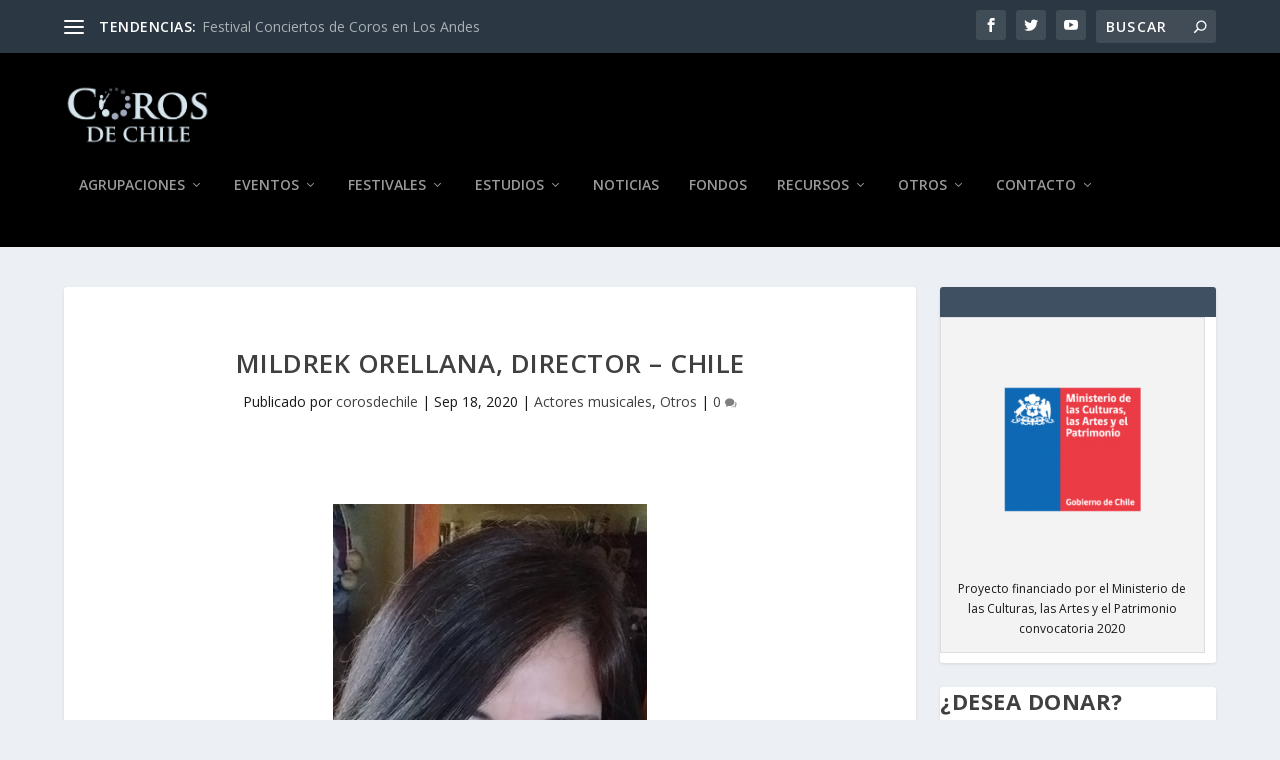

--- FILE ---
content_type: text/html; charset=UTF-8
request_url: https://www.corosdechile.com/mildrek-orellana-director-chile/
body_size: 19299
content:
<!DOCTYPE html>
<!--[if IE 6]>
<html id="ie6" lang="es-CL">
<![endif]-->
<!--[if IE 7]>
<html id="ie7" lang="es-CL">
<![endif]-->
<!--[if IE 8]>
<html id="ie8" lang="es-CL">
<![endif]-->
<!--[if !(IE 6) | !(IE 7) | !(IE 8)  ]><!-->
<html lang="es-CL">
<!--<![endif]-->
<head>
	<meta charset="UTF-8" />
			
	<meta http-equiv="X-UA-Compatible" content="IE=edge">
	<link rel="pingback" href="https://www.corosdechile.com/xmlrpc.php" />

		<!--[if lt IE 9]>
	<script src="https://www.corosdechile.com/wp-content/themes/Extra/scripts/ext/html5.js" type="text/javascript"></script>
	<![endif]-->

	<script type="text/javascript">
		document.documentElement.className = 'js';
	</script>

	<title>Mildrek Orellana, Director &#8211; Chile | Coros De Chile</title>
<link rel="preconnect" href="https://fonts.gstatic.com" crossorigin /><meta name='robots' content='max-image-preview:large' />
<script type="text/javascript">
			let jqueryParams=[],jQuery=function(r){return jqueryParams=[...jqueryParams,r],jQuery},$=function(r){return jqueryParams=[...jqueryParams,r],$};window.jQuery=jQuery,window.$=jQuery;let customHeadScripts=!1;jQuery.fn=jQuery.prototype={},$.fn=jQuery.prototype={},jQuery.noConflict=function(r){if(window.jQuery)return jQuery=window.jQuery,$=window.jQuery,customHeadScripts=!0,jQuery.noConflict},jQuery.ready=function(r){jqueryParams=[...jqueryParams,r]},$.ready=function(r){jqueryParams=[...jqueryParams,r]},jQuery.load=function(r){jqueryParams=[...jqueryParams,r]},$.load=function(r){jqueryParams=[...jqueryParams,r]},jQuery.fn.ready=function(r){jqueryParams=[...jqueryParams,r]},$.fn.ready=function(r){jqueryParams=[...jqueryParams,r]};</script><link rel='dns-prefetch' href='//fonts.googleapis.com' />
<link rel="alternate" type="application/rss+xml" title="Coros De Chile &raquo; Feed" href="https://www.corosdechile.com/feed/" />
<link rel="alternate" type="application/rss+xml" title="Coros De Chile &raquo; Feed de comentarios" href="https://www.corosdechile.com/comments/feed/" />
<meta content="Extra v.4.19.2" name="generator"/><link rel='stylesheet' id='wp-block-library-css' href='https://www.corosdechile.com/wp-includes/css/dist/block-library/style.min.css?ver=6.1.9' type='text/css' media='all' />
<style id='wp-block-library-theme-inline-css' type='text/css'>
.wp-block-audio figcaption{color:#555;font-size:13px;text-align:center}.is-dark-theme .wp-block-audio figcaption{color:hsla(0,0%,100%,.65)}.wp-block-audio{margin:0 0 1em}.wp-block-code{border:1px solid #ccc;border-radius:4px;font-family:Menlo,Consolas,monaco,monospace;padding:.8em 1em}.wp-block-embed figcaption{color:#555;font-size:13px;text-align:center}.is-dark-theme .wp-block-embed figcaption{color:hsla(0,0%,100%,.65)}.wp-block-embed{margin:0 0 1em}.blocks-gallery-caption{color:#555;font-size:13px;text-align:center}.is-dark-theme .blocks-gallery-caption{color:hsla(0,0%,100%,.65)}.wp-block-image figcaption{color:#555;font-size:13px;text-align:center}.is-dark-theme .wp-block-image figcaption{color:hsla(0,0%,100%,.65)}.wp-block-image{margin:0 0 1em}.wp-block-pullquote{border-top:4px solid;border-bottom:4px solid;margin-bottom:1.75em;color:currentColor}.wp-block-pullquote__citation,.wp-block-pullquote cite,.wp-block-pullquote footer{color:currentColor;text-transform:uppercase;font-size:.8125em;font-style:normal}.wp-block-quote{border-left:.25em solid;margin:0 0 1.75em;padding-left:1em}.wp-block-quote cite,.wp-block-quote footer{color:currentColor;font-size:.8125em;position:relative;font-style:normal}.wp-block-quote.has-text-align-right{border-left:none;border-right:.25em solid;padding-left:0;padding-right:1em}.wp-block-quote.has-text-align-center{border:none;padding-left:0}.wp-block-quote.is-large,.wp-block-quote.is-style-large,.wp-block-quote.is-style-plain{border:none}.wp-block-search .wp-block-search__label{font-weight:700}.wp-block-search__button{border:1px solid #ccc;padding:.375em .625em}:where(.wp-block-group.has-background){padding:1.25em 2.375em}.wp-block-separator.has-css-opacity{opacity:.4}.wp-block-separator{border:none;border-bottom:2px solid;margin-left:auto;margin-right:auto}.wp-block-separator.has-alpha-channel-opacity{opacity:1}.wp-block-separator:not(.is-style-wide):not(.is-style-dots){width:100px}.wp-block-separator.has-background:not(.is-style-dots){border-bottom:none;height:1px}.wp-block-separator.has-background:not(.is-style-wide):not(.is-style-dots){height:2px}.wp-block-table{margin:"0 0 1em 0"}.wp-block-table thead{border-bottom:3px solid}.wp-block-table tfoot{border-top:3px solid}.wp-block-table td,.wp-block-table th{word-break:normal}.wp-block-table figcaption{color:#555;font-size:13px;text-align:center}.is-dark-theme .wp-block-table figcaption{color:hsla(0,0%,100%,.65)}.wp-block-video figcaption{color:#555;font-size:13px;text-align:center}.is-dark-theme .wp-block-video figcaption{color:hsla(0,0%,100%,.65)}.wp-block-video{margin:0 0 1em}.wp-block-template-part.has-background{padding:1.25em 2.375em;margin-top:0;margin-bottom:0}
</style>
<style id='global-styles-inline-css' type='text/css'>
body{--wp--preset--color--black: #000000;--wp--preset--color--cyan-bluish-gray: #abb8c3;--wp--preset--color--white: #ffffff;--wp--preset--color--pale-pink: #f78da7;--wp--preset--color--vivid-red: #cf2e2e;--wp--preset--color--luminous-vivid-orange: #ff6900;--wp--preset--color--luminous-vivid-amber: #fcb900;--wp--preset--color--light-green-cyan: #7bdcb5;--wp--preset--color--vivid-green-cyan: #00d084;--wp--preset--color--pale-cyan-blue: #8ed1fc;--wp--preset--color--vivid-cyan-blue: #0693e3;--wp--preset--color--vivid-purple: #9b51e0;--wp--preset--gradient--vivid-cyan-blue-to-vivid-purple: linear-gradient(135deg,rgba(6,147,227,1) 0%,rgb(155,81,224) 100%);--wp--preset--gradient--light-green-cyan-to-vivid-green-cyan: linear-gradient(135deg,rgb(122,220,180) 0%,rgb(0,208,130) 100%);--wp--preset--gradient--luminous-vivid-amber-to-luminous-vivid-orange: linear-gradient(135deg,rgba(252,185,0,1) 0%,rgba(255,105,0,1) 100%);--wp--preset--gradient--luminous-vivid-orange-to-vivid-red: linear-gradient(135deg,rgba(255,105,0,1) 0%,rgb(207,46,46) 100%);--wp--preset--gradient--very-light-gray-to-cyan-bluish-gray: linear-gradient(135deg,rgb(238,238,238) 0%,rgb(169,184,195) 100%);--wp--preset--gradient--cool-to-warm-spectrum: linear-gradient(135deg,rgb(74,234,220) 0%,rgb(151,120,209) 20%,rgb(207,42,186) 40%,rgb(238,44,130) 60%,rgb(251,105,98) 80%,rgb(254,248,76) 100%);--wp--preset--gradient--blush-light-purple: linear-gradient(135deg,rgb(255,206,236) 0%,rgb(152,150,240) 100%);--wp--preset--gradient--blush-bordeaux: linear-gradient(135deg,rgb(254,205,165) 0%,rgb(254,45,45) 50%,rgb(107,0,62) 100%);--wp--preset--gradient--luminous-dusk: linear-gradient(135deg,rgb(255,203,112) 0%,rgb(199,81,192) 50%,rgb(65,88,208) 100%);--wp--preset--gradient--pale-ocean: linear-gradient(135deg,rgb(255,245,203) 0%,rgb(182,227,212) 50%,rgb(51,167,181) 100%);--wp--preset--gradient--electric-grass: linear-gradient(135deg,rgb(202,248,128) 0%,rgb(113,206,126) 100%);--wp--preset--gradient--midnight: linear-gradient(135deg,rgb(2,3,129) 0%,rgb(40,116,252) 100%);--wp--preset--duotone--dark-grayscale: url('#wp-duotone-dark-grayscale');--wp--preset--duotone--grayscale: url('#wp-duotone-grayscale');--wp--preset--duotone--purple-yellow: url('#wp-duotone-purple-yellow');--wp--preset--duotone--blue-red: url('#wp-duotone-blue-red');--wp--preset--duotone--midnight: url('#wp-duotone-midnight');--wp--preset--duotone--magenta-yellow: url('#wp-duotone-magenta-yellow');--wp--preset--duotone--purple-green: url('#wp-duotone-purple-green');--wp--preset--duotone--blue-orange: url('#wp-duotone-blue-orange');--wp--preset--font-size--small: 13px;--wp--preset--font-size--medium: 20px;--wp--preset--font-size--large: 36px;--wp--preset--font-size--x-large: 42px;--wp--preset--spacing--20: 0.44rem;--wp--preset--spacing--30: 0.67rem;--wp--preset--spacing--40: 1rem;--wp--preset--spacing--50: 1.5rem;--wp--preset--spacing--60: 2.25rem;--wp--preset--spacing--70: 3.38rem;--wp--preset--spacing--80: 5.06rem;}body { margin: 0;--wp--style--global--content-size: 856px;--wp--style--global--wide-size: 1280px; }.wp-site-blocks > .alignleft { float: left; margin-right: 2em; }.wp-site-blocks > .alignright { float: right; margin-left: 2em; }.wp-site-blocks > .aligncenter { justify-content: center; margin-left: auto; margin-right: auto; }:where(.is-layout-flex){gap: 0.5em;}body .is-layout-flow > .alignleft{float: left;margin-inline-start: 0;margin-inline-end: 2em;}body .is-layout-flow > .alignright{float: right;margin-inline-start: 2em;margin-inline-end: 0;}body .is-layout-flow > .aligncenter{margin-left: auto !important;margin-right: auto !important;}body .is-layout-constrained > .alignleft{float: left;margin-inline-start: 0;margin-inline-end: 2em;}body .is-layout-constrained > .alignright{float: right;margin-inline-start: 2em;margin-inline-end: 0;}body .is-layout-constrained > .aligncenter{margin-left: auto !important;margin-right: auto !important;}body .is-layout-constrained > :where(:not(.alignleft):not(.alignright):not(.alignfull)){max-width: var(--wp--style--global--content-size);margin-left: auto !important;margin-right: auto !important;}body .is-layout-constrained > .alignwide{max-width: var(--wp--style--global--wide-size);}body .is-layout-flex{display: flex;}body .is-layout-flex{flex-wrap: wrap;align-items: center;}body .is-layout-flex > *{margin: 0;}body{padding-top: 0px;padding-right: 0px;padding-bottom: 0px;padding-left: 0px;}a:where(:not(.wp-element-button)){text-decoration: underline;}.wp-element-button, .wp-block-button__link{background-color: #32373c;border-width: 0;color: #fff;font-family: inherit;font-size: inherit;line-height: inherit;padding: calc(0.667em + 2px) calc(1.333em + 2px);text-decoration: none;}.has-black-color{color: var(--wp--preset--color--black) !important;}.has-cyan-bluish-gray-color{color: var(--wp--preset--color--cyan-bluish-gray) !important;}.has-white-color{color: var(--wp--preset--color--white) !important;}.has-pale-pink-color{color: var(--wp--preset--color--pale-pink) !important;}.has-vivid-red-color{color: var(--wp--preset--color--vivid-red) !important;}.has-luminous-vivid-orange-color{color: var(--wp--preset--color--luminous-vivid-orange) !important;}.has-luminous-vivid-amber-color{color: var(--wp--preset--color--luminous-vivid-amber) !important;}.has-light-green-cyan-color{color: var(--wp--preset--color--light-green-cyan) !important;}.has-vivid-green-cyan-color{color: var(--wp--preset--color--vivid-green-cyan) !important;}.has-pale-cyan-blue-color{color: var(--wp--preset--color--pale-cyan-blue) !important;}.has-vivid-cyan-blue-color{color: var(--wp--preset--color--vivid-cyan-blue) !important;}.has-vivid-purple-color{color: var(--wp--preset--color--vivid-purple) !important;}.has-black-background-color{background-color: var(--wp--preset--color--black) !important;}.has-cyan-bluish-gray-background-color{background-color: var(--wp--preset--color--cyan-bluish-gray) !important;}.has-white-background-color{background-color: var(--wp--preset--color--white) !important;}.has-pale-pink-background-color{background-color: var(--wp--preset--color--pale-pink) !important;}.has-vivid-red-background-color{background-color: var(--wp--preset--color--vivid-red) !important;}.has-luminous-vivid-orange-background-color{background-color: var(--wp--preset--color--luminous-vivid-orange) !important;}.has-luminous-vivid-amber-background-color{background-color: var(--wp--preset--color--luminous-vivid-amber) !important;}.has-light-green-cyan-background-color{background-color: var(--wp--preset--color--light-green-cyan) !important;}.has-vivid-green-cyan-background-color{background-color: var(--wp--preset--color--vivid-green-cyan) !important;}.has-pale-cyan-blue-background-color{background-color: var(--wp--preset--color--pale-cyan-blue) !important;}.has-vivid-cyan-blue-background-color{background-color: var(--wp--preset--color--vivid-cyan-blue) !important;}.has-vivid-purple-background-color{background-color: var(--wp--preset--color--vivid-purple) !important;}.has-black-border-color{border-color: var(--wp--preset--color--black) !important;}.has-cyan-bluish-gray-border-color{border-color: var(--wp--preset--color--cyan-bluish-gray) !important;}.has-white-border-color{border-color: var(--wp--preset--color--white) !important;}.has-pale-pink-border-color{border-color: var(--wp--preset--color--pale-pink) !important;}.has-vivid-red-border-color{border-color: var(--wp--preset--color--vivid-red) !important;}.has-luminous-vivid-orange-border-color{border-color: var(--wp--preset--color--luminous-vivid-orange) !important;}.has-luminous-vivid-amber-border-color{border-color: var(--wp--preset--color--luminous-vivid-amber) !important;}.has-light-green-cyan-border-color{border-color: var(--wp--preset--color--light-green-cyan) !important;}.has-vivid-green-cyan-border-color{border-color: var(--wp--preset--color--vivid-green-cyan) !important;}.has-pale-cyan-blue-border-color{border-color: var(--wp--preset--color--pale-cyan-blue) !important;}.has-vivid-cyan-blue-border-color{border-color: var(--wp--preset--color--vivid-cyan-blue) !important;}.has-vivid-purple-border-color{border-color: var(--wp--preset--color--vivid-purple) !important;}.has-vivid-cyan-blue-to-vivid-purple-gradient-background{background: var(--wp--preset--gradient--vivid-cyan-blue-to-vivid-purple) !important;}.has-light-green-cyan-to-vivid-green-cyan-gradient-background{background: var(--wp--preset--gradient--light-green-cyan-to-vivid-green-cyan) !important;}.has-luminous-vivid-amber-to-luminous-vivid-orange-gradient-background{background: var(--wp--preset--gradient--luminous-vivid-amber-to-luminous-vivid-orange) !important;}.has-luminous-vivid-orange-to-vivid-red-gradient-background{background: var(--wp--preset--gradient--luminous-vivid-orange-to-vivid-red) !important;}.has-very-light-gray-to-cyan-bluish-gray-gradient-background{background: var(--wp--preset--gradient--very-light-gray-to-cyan-bluish-gray) !important;}.has-cool-to-warm-spectrum-gradient-background{background: var(--wp--preset--gradient--cool-to-warm-spectrum) !important;}.has-blush-light-purple-gradient-background{background: var(--wp--preset--gradient--blush-light-purple) !important;}.has-blush-bordeaux-gradient-background{background: var(--wp--preset--gradient--blush-bordeaux) !important;}.has-luminous-dusk-gradient-background{background: var(--wp--preset--gradient--luminous-dusk) !important;}.has-pale-ocean-gradient-background{background: var(--wp--preset--gradient--pale-ocean) !important;}.has-electric-grass-gradient-background{background: var(--wp--preset--gradient--electric-grass) !important;}.has-midnight-gradient-background{background: var(--wp--preset--gradient--midnight) !important;}.has-small-font-size{font-size: var(--wp--preset--font-size--small) !important;}.has-medium-font-size{font-size: var(--wp--preset--font-size--medium) !important;}.has-large-font-size{font-size: var(--wp--preset--font-size--large) !important;}.has-x-large-font-size{font-size: var(--wp--preset--font-size--x-large) !important;}
.wp-block-navigation a:where(:not(.wp-element-button)){color: inherit;}
:where(.wp-block-columns.is-layout-flex){gap: 2em;}
.wp-block-pullquote{font-size: 1.5em;line-height: 1.6;}
</style>
<link rel='stylesheet' id='ppress-frontend-css' href='https://www.corosdechile.com/wp-content/plugins/wp-user-avatar/assets/css/frontend.min.css?ver=4.4.0' type='text/css' media='all' />
<link rel='stylesheet' id='ppress-flatpickr-css' href='https://www.corosdechile.com/wp-content/plugins/wp-user-avatar/assets/flatpickr/flatpickr.min.css?ver=4.4.0' type='text/css' media='all' />
<link rel='stylesheet' id='ppress-select2-css' href='https://www.corosdechile.com/wp-content/plugins/wp-user-avatar/assets/select2/select2.min.css?ver=6.1.9' type='text/css' media='all' />
<link rel='stylesheet' id='extra-fonts-css' href='https://fonts.googleapis.com/css?family=Open+Sans:300italic,400italic,600italic,700italic,800italic,400,300,600,700,800&#038;subset=latin,latin-ext' type='text/css' media='all' />
<link rel='stylesheet' id='extra-style-css' href='https://www.corosdechile.com/wp-content/themes/Extra/style-static.min.css?ver=4.19.2' type='text/css' media='all' />
<script type='text/javascript' src='https://www.corosdechile.com/wp-includes/js/jquery/jquery.min.js?ver=3.6.1' id='jquery-core-js'></script>
<script type='text/javascript' src='https://www.corosdechile.com/wp-includes/js/jquery/jquery-migrate.min.js?ver=3.3.2' id='jquery-migrate-js'></script>
<script type='text/javascript' id='jquery-js-after'>
jqueryParams.length&&$.each(jqueryParams,function(e,r){if("function"==typeof r){var n=String(r);n.replace("$","jQuery");var a=new Function("return "+n)();$(document).ready(a)}});
</script>
<script type='text/javascript' src='https://www.corosdechile.com/wp-content/plugins/wp-user-avatar/assets/flatpickr/flatpickr.min.js?ver=4.4.0' id='ppress-flatpickr-js'></script>
<script type='text/javascript' src='https://www.corosdechile.com/wp-content/plugins/wp-user-avatar/assets/select2/select2.min.js?ver=4.4.0' id='ppress-select2-js'></script>
<link rel="https://api.w.org/" href="https://www.corosdechile.com/wp-json/" /><link rel="alternate" type="application/json" href="https://www.corosdechile.com/wp-json/wp/v2/posts/13197" /><link rel="EditURI" type="application/rsd+xml" title="RSD" href="https://www.corosdechile.com/xmlrpc.php?rsd" />
<link rel="wlwmanifest" type="application/wlwmanifest+xml" href="https://www.corosdechile.com/wp-includes/wlwmanifest.xml" />
<meta name="generator" content="WordPress 6.1.9" />
<link rel="canonical" href="https://www.corosdechile.com/mildrek-orellana-director-chile/" />
<link rel='shortlink' href='https://www.corosdechile.com/?p=13197' />
<link rel="alternate" type="application/json+oembed" href="https://www.corosdechile.com/wp-json/oembed/1.0/embed?url=https%3A%2F%2Fwww.corosdechile.com%2Fmildrek-orellana-director-chile%2F" />
<link rel="alternate" type="text/xml+oembed" href="https://www.corosdechile.com/wp-json/oembed/1.0/embed?url=https%3A%2F%2Fwww.corosdechile.com%2Fmildrek-orellana-director-chile%2F&#038;format=xml" />
<meta name="viewport" content="width=device-width, initial-scale=1.0, maximum-scale=1.0, user-scalable=1" /><link rel="shortcut icon" href="https://www.corosdechile.com/wp-content/uploads/2017/03/favicon.ico" /><script async src="https://pagead2.googlesyndication.com/pagead/js/adsbygoogle.js?client=ca-pub-6143436425304771" crossorigin="anonymous"></script>

<!-- Global site tag (gtag.js) - Google Analytics -->
<script async src="https://www.googletagmanager.com/gtag/js?id=UA-97671570-1"></script>
<script>
  window.dataLayer = window.dataLayer || [];
  function gtag(){dataLayer.push(arguments);}
  gtag('js', new Date());

  gtag('config', 'UA-97671570-1');
</script>
<style id="et-extra-customizer-global-cached-inline-styles">body{color:rgba(0,0,0,0.9)}#et-menu li a{font-size:14px}#et-menu>li>a:hover,#et-menu>li.menu-item-has-children>a:hover:after,#et-menu>li.mega-menu-featured>a:hover:after,#et-navigation>ul#et-menu>li.current-menu-item>a,#et-navigation>ul#et-menu>li.current_page_item>a,#et-extra-mobile-menu>li.mega-menu-featured>a:hover:after,#et-extra-mobile-menu>li.current-menu-item>a,#et-extra-mobile-menu>li.current_page_item>a,#et-extra-mobile-menu>li>a:hover{color:#b8c5d5}#et-navigation>ul>li>a:before{background-color:#b8c5d5}#main-header{background-color:#000000}#et-secondary-menu li{font-size:10px}.et-fixed-header #et-menu li a{font-size:14px}#page-container .button,#page-container button,#page-container button[type="submit"],#page-container input[type="submit"],#page-container input[type="reset"],#page-container input[type="button"],.read-more-button,.comment-body .comment_area .comment-content .reply-container .comment-reply-link,.widget_tag_cloud a,.widget_tag_cloud a:visited,.post-nav .nav-links .button,a.read-more-button,a.read-more-button:visited,#footer .widget_tag_cloud a,#footer .widget_tag_cloud a:visited,#footer a.read-more-button,#footer a.read-more-button:visited,#footer .button,#footer button,#footer button[type="submit"],#footer input[type="submit"],#footer input[type="reset"],#footer input[type="button"],.et_pb_button{color:rgba(0,0,0,0.86)}#page-container .button,#page-container button,#page-container button[type="submit"],#page-container input[type="submit"],#page-container input[type="reset"],#page-container input[type="button"],.read-more-button,.comment-body .comment_area .comment-content .reply-container .comment-reply-link,.widget_tag_cloud a,.widget_tag_cloud a:visited,.post-nav .nav-links .button,a.read-more-button,a.read-more-button:visited,#footer .widget_tag_cloud a,#footer .widget_tag_cloud a:visited,#footer a.read-more-button,#footer a.read-more-button:visited,#footer .button,#footer button,#footer button[type="submit"],#footer input[type="submit"],#footer input[type="reset"],#footer input[type="button"],.et_pb_button{background-color:#b8c5d5}#page-container .button:hover,#page-container button:hover,#page-container button[type="submit"]:hover,#page-container input[type="submit"]:hover,#page-container input[type="reset"]:hover,#page-container input[type="button"]:hover,.read-more-button:hover,.comment-body .comment_area .comment-content .reply-container .comment-reply-link:hover,.widget_tag_cloud a:hover,.widget_tag_cloud a:visited:hover,.post-nav .nav-links .button:hover,a.read-more-button:hover,a.read-more-button:visited:hover,#footer .widget_tag_cloud a:hover,#footer .widget_tag_cloud a:visited:hover,#footer a.read-more-button:hover,#footer a.read-more-button:visited:hover,#footer .button:hover,#footer button:hover,#footer button[type="submit"]:hover,#footer input[type="submit"]:hover,#footer input[type="reset"]:hover,#footer input[type="button"]:hover,.et_pb_button:hover{color:#ffffff}#page-container .button:hover,#page-container button:hover,#page-container button[type="submit"]:hover,#page-container input[type="submit"]:hover,#page-container input[type="reset"]:hover,#page-container input[type="button"]:hover,.read-more-button:hover,.comment-body .comment_area .comment-content .reply-container .comment-reply-link:hover,.widget_tag_cloud a:hover,.widget_tag_cloud a:visited:hover,.post-nav .nav-links .button:hover,a.read-more-button:hover,a.read-more-button:visited:hover,#footer .widget_tag_cloud a:hover,#footer .widget_tag_cloud a:visited:hover,#footer a.read-more-button:hover,#footer a.read-more-button:visited:hover,#footer .button:hover,#footer button:hover,#footer button[type="submit"]:hover,#footer input[type="submit"]:hover,#footer input[type="reset"]:hover,#footer input[type="button"]:hover,.et_pb_button:hover{background-color:#4a89d6}</style></head>
<body data-rsssl=1 class="post-template-default single single-post postid-13197 single-format-standard et_extra et_fixed_nav et_pb_gutters3 et_primary_nav_dropdown_animation_Default et_secondary_nav_dropdown_animation_Default with_sidebar with_sidebar_right et_includes_sidebar et-db">
<svg xmlns="http://www.w3.org/2000/svg" viewBox="0 0 0 0" width="0" height="0" focusable="false" role="none" style="visibility: hidden; position: absolute; left: -9999px; overflow: hidden;" ><defs><filter id="wp-duotone-dark-grayscale"><feColorMatrix color-interpolation-filters="sRGB" type="matrix" values=" .299 .587 .114 0 0 .299 .587 .114 0 0 .299 .587 .114 0 0 .299 .587 .114 0 0 " /><feComponentTransfer color-interpolation-filters="sRGB" ><feFuncR type="table" tableValues="0 0.49803921568627" /><feFuncG type="table" tableValues="0 0.49803921568627" /><feFuncB type="table" tableValues="0 0.49803921568627" /><feFuncA type="table" tableValues="1 1" /></feComponentTransfer><feComposite in2="SourceGraphic" operator="in" /></filter></defs></svg><svg xmlns="http://www.w3.org/2000/svg" viewBox="0 0 0 0" width="0" height="0" focusable="false" role="none" style="visibility: hidden; position: absolute; left: -9999px; overflow: hidden;" ><defs><filter id="wp-duotone-grayscale"><feColorMatrix color-interpolation-filters="sRGB" type="matrix" values=" .299 .587 .114 0 0 .299 .587 .114 0 0 .299 .587 .114 0 0 .299 .587 .114 0 0 " /><feComponentTransfer color-interpolation-filters="sRGB" ><feFuncR type="table" tableValues="0 1" /><feFuncG type="table" tableValues="0 1" /><feFuncB type="table" tableValues="0 1" /><feFuncA type="table" tableValues="1 1" /></feComponentTransfer><feComposite in2="SourceGraphic" operator="in" /></filter></defs></svg><svg xmlns="http://www.w3.org/2000/svg" viewBox="0 0 0 0" width="0" height="0" focusable="false" role="none" style="visibility: hidden; position: absolute; left: -9999px; overflow: hidden;" ><defs><filter id="wp-duotone-purple-yellow"><feColorMatrix color-interpolation-filters="sRGB" type="matrix" values=" .299 .587 .114 0 0 .299 .587 .114 0 0 .299 .587 .114 0 0 .299 .587 .114 0 0 " /><feComponentTransfer color-interpolation-filters="sRGB" ><feFuncR type="table" tableValues="0.54901960784314 0.98823529411765" /><feFuncG type="table" tableValues="0 1" /><feFuncB type="table" tableValues="0.71764705882353 0.25490196078431" /><feFuncA type="table" tableValues="1 1" /></feComponentTransfer><feComposite in2="SourceGraphic" operator="in" /></filter></defs></svg><svg xmlns="http://www.w3.org/2000/svg" viewBox="0 0 0 0" width="0" height="0" focusable="false" role="none" style="visibility: hidden; position: absolute; left: -9999px; overflow: hidden;" ><defs><filter id="wp-duotone-blue-red"><feColorMatrix color-interpolation-filters="sRGB" type="matrix" values=" .299 .587 .114 0 0 .299 .587 .114 0 0 .299 .587 .114 0 0 .299 .587 .114 0 0 " /><feComponentTransfer color-interpolation-filters="sRGB" ><feFuncR type="table" tableValues="0 1" /><feFuncG type="table" tableValues="0 0.27843137254902" /><feFuncB type="table" tableValues="0.5921568627451 0.27843137254902" /><feFuncA type="table" tableValues="1 1" /></feComponentTransfer><feComposite in2="SourceGraphic" operator="in" /></filter></defs></svg><svg xmlns="http://www.w3.org/2000/svg" viewBox="0 0 0 0" width="0" height="0" focusable="false" role="none" style="visibility: hidden; position: absolute; left: -9999px; overflow: hidden;" ><defs><filter id="wp-duotone-midnight"><feColorMatrix color-interpolation-filters="sRGB" type="matrix" values=" .299 .587 .114 0 0 .299 .587 .114 0 0 .299 .587 .114 0 0 .299 .587 .114 0 0 " /><feComponentTransfer color-interpolation-filters="sRGB" ><feFuncR type="table" tableValues="0 0" /><feFuncG type="table" tableValues="0 0.64705882352941" /><feFuncB type="table" tableValues="0 1" /><feFuncA type="table" tableValues="1 1" /></feComponentTransfer><feComposite in2="SourceGraphic" operator="in" /></filter></defs></svg><svg xmlns="http://www.w3.org/2000/svg" viewBox="0 0 0 0" width="0" height="0" focusable="false" role="none" style="visibility: hidden; position: absolute; left: -9999px; overflow: hidden;" ><defs><filter id="wp-duotone-magenta-yellow"><feColorMatrix color-interpolation-filters="sRGB" type="matrix" values=" .299 .587 .114 0 0 .299 .587 .114 0 0 .299 .587 .114 0 0 .299 .587 .114 0 0 " /><feComponentTransfer color-interpolation-filters="sRGB" ><feFuncR type="table" tableValues="0.78039215686275 1" /><feFuncG type="table" tableValues="0 0.94901960784314" /><feFuncB type="table" tableValues="0.35294117647059 0.47058823529412" /><feFuncA type="table" tableValues="1 1" /></feComponentTransfer><feComposite in2="SourceGraphic" operator="in" /></filter></defs></svg><svg xmlns="http://www.w3.org/2000/svg" viewBox="0 0 0 0" width="0" height="0" focusable="false" role="none" style="visibility: hidden; position: absolute; left: -9999px; overflow: hidden;" ><defs><filter id="wp-duotone-purple-green"><feColorMatrix color-interpolation-filters="sRGB" type="matrix" values=" .299 .587 .114 0 0 .299 .587 .114 0 0 .299 .587 .114 0 0 .299 .587 .114 0 0 " /><feComponentTransfer color-interpolation-filters="sRGB" ><feFuncR type="table" tableValues="0.65098039215686 0.40392156862745" /><feFuncG type="table" tableValues="0 1" /><feFuncB type="table" tableValues="0.44705882352941 0.4" /><feFuncA type="table" tableValues="1 1" /></feComponentTransfer><feComposite in2="SourceGraphic" operator="in" /></filter></defs></svg><svg xmlns="http://www.w3.org/2000/svg" viewBox="0 0 0 0" width="0" height="0" focusable="false" role="none" style="visibility: hidden; position: absolute; left: -9999px; overflow: hidden;" ><defs><filter id="wp-duotone-blue-orange"><feColorMatrix color-interpolation-filters="sRGB" type="matrix" values=" .299 .587 .114 0 0 .299 .587 .114 0 0 .299 .587 .114 0 0 .299 .587 .114 0 0 " /><feComponentTransfer color-interpolation-filters="sRGB" ><feFuncR type="table" tableValues="0.098039215686275 1" /><feFuncG type="table" tableValues="0 0.66274509803922" /><feFuncB type="table" tableValues="0.84705882352941 0.41960784313725" /><feFuncA type="table" tableValues="1 1" /></feComponentTransfer><feComposite in2="SourceGraphic" operator="in" /></filter></defs></svg>	<div id="page-container" class="page-container">
				<!-- Header -->
		<header class="header left-right">
						<!-- #top-header -->
			<div id="top-header" style="">
				<div class="container">

					<!-- Secondary Nav -->
											<div id="et-secondary-nav" class="et-trending">
						
							<!-- ET Trending -->
							<div id="et-trending">

								<!-- ET Trending Button -->
								<a id="et-trending-button" href="#" title="">
									<span></span>
									<span></span>
									<span></span>
								</a>

								<!-- ET Trending Label -->
								<h4 id="et-trending-label">
									TENDENCIAS:								</h4>

								<!-- ET Trending Post Loop -->
								<div id='et-trending-container'>
																											<div id="et-trending-post-910" class="et-trending-post et-trending-latest">
											<a href="https://www.corosdechile.com/choral-fest-costa-rica-por-la-paz/">Festival Coral Choral Fest Costa Rica por la Paz</a>
										</div>
																			<div id="et-trending-post-1374" class="et-trending-post">
											<a href="https://www.corosdechile.com/festival-conciertos-de-coros-en-los-andes/">Festival Conciertos de Coros en Los Andes</a>
										</div>
																			<div id="et-trending-post-667" class="et-trending-post">
											<a href="https://www.corosdechile.com/2o-festival-coral-patagonico/">Segundo Festival Coral Patagónico</a>
										</div>
																									</div>
							</div>
							
												</div>
					
					<!-- #et-info -->
					<div id="et-info">

						
						<!-- .et-extra-social-icons -->
						<ul class="et-extra-social-icons" style="">
																																														<li class="et-extra-social-icon facebook">
									<a href="https://www.facebook.com/corosdechile/" class="et-extra-icon et-extra-icon-background-hover et-extra-icon-facebook"></a>
								</li>
																																															<li class="et-extra-social-icon twitter">
									<a href="http://www.twitter.com/corosdechile/" class="et-extra-icon et-extra-icon-background-hover et-extra-icon-twitter"></a>
								</li>
																																																																																																																																																																																																																																																																																																																																																																																																																																																																		<li class="et-extra-social-icon youtube">
									<a href="https://www.youtube.com/corosdechile" class="et-extra-icon et-extra-icon-background-hover et-extra-icon-youtube"></a>
								</li>
																																																																																																																																																																																</ul>
						
						<!-- .et-top-search -->
												<div class="et-top-search" style="">
							<form role="search" class="et-search-form" method="get" action="https://www.corosdechile.com/">
			<input type="search" class="et-search-field" placeholder="Buscar" value="" name="s" title="Buscar por:" />
			<button class="et-search-submit"></button>
		</form>						</div>
						
						<!-- cart -->
											</div>
				</div><!-- /.container -->
			</div><!-- /#top-header -->

			
			<!-- Main Header -->
			<div id="main-header-wrapper">
				<div id="main-header" data-fixed-height="80">
					<div class="container">
					<!-- ET Ad -->
						
						
						<!-- Logo -->
						<a class="logo" href="https://www.corosdechile.com/" data-fixed-height="51">
							<img src="https://www.corosdechile.com/wp-content/uploads/2017/10/CorosDeChile-LogoBlack-Sitio.gif" width="300" height="81" alt="Coros De Chile" id="logo" />
						</a>

						
						<!-- ET Navigation -->
						<div id="et-navigation" class="">
							<ul id="et-menu" class="nav"><li id="menu-item-4507" class="menu-item menu-item-type-taxonomy menu-item-object-category menu-item-has-children menu-item-4507"><a href="https://www.corosdechile.com/category/agrupaciones/">Agrupaciones</a>
<ul class="sub-menu">
	<li id="menu-item-94" class="menu-item menu-item-type-taxonomy menu-item-object-category menu-item-has-children menu-item-94"><a href="https://www.corosdechile.com/category/agrupaciones/tipo/">Por Tipo</a>
	<ul class="sub-menu">
		<li id="menu-item-4551" class="menu-item menu-item-type-taxonomy menu-item-object-category menu-item-has-children menu-item-4551"><a href="https://www.corosdechile.com/category/agrupaciones/tipo/adultos/">Adultos</a>
		<ul class="sub-menu">
			<li id="menu-item-4557" class="menu-item menu-item-type-taxonomy menu-item-object-category menu-item-4557"><a href="https://www.corosdechile.com/category/agrupaciones/tipo/adultos/coro-camara/">Coro de cámara</a></li>
			<li id="menu-item-4561" class="menu-item menu-item-type-taxonomy menu-item-object-category menu-item-4561"><a href="https://www.corosdechile.com/category/agrupaciones/tipo/adultos/coro-sinfonico/">Coro sinfónico</a></li>
			<li id="menu-item-225" class="menu-item menu-item-type-taxonomy menu-item-object-category menu-item-225"><a href="https://www.corosdechile.com/category/agrupaciones/tipo/adultos/coro-profesores/">Coro de profesores</a></li>
			<li id="menu-item-4560" class="menu-item menu-item-type-taxonomy menu-item-object-category menu-item-4560"><a href="https://www.corosdechile.com/category/agrupaciones/tipo/adultos/coro-institucional/">Coro institucional</a></li>
			<li id="menu-item-345" class="menu-item menu-item-type-taxonomy menu-item-object-category menu-item-345"><a href="https://www.corosdechile.com/category/agrupaciones/tipo/adultos/coro-adulto-mayor/">Coro adulto mayor</a></li>
		</ul>
</li>
		<li id="menu-item-4552" class="menu-item menu-item-type-taxonomy menu-item-object-category menu-item-has-children menu-item-4552"><a href="https://www.corosdechile.com/category/agrupaciones/tipo/jovenes/">Jóvenes</a>
		<ul class="sub-menu">
			<li id="menu-item-4559" class="menu-item menu-item-type-taxonomy menu-item-object-category menu-item-4559"><a href="https://www.corosdechile.com/category/agrupaciones/tipo/jovenes/coro-ninos/">Coro de niños</a></li>
			<li id="menu-item-4554" class="menu-item menu-item-type-taxonomy menu-item-object-category menu-item-4554"><a href="https://www.corosdechile.com/category/agrupaciones/tipo/jovenes/coro-de-colegio/">Coro de colegio</a></li>
			<li id="menu-item-271" class="menu-item menu-item-type-taxonomy menu-item-object-category menu-item-271"><a href="https://www.corosdechile.com/category/agrupaciones/tipo/jovenes/coro-juvenil/">Coro juvenil</a></li>
			<li id="menu-item-295" class="menu-item menu-item-type-taxonomy menu-item-object-category menu-item-295"><a href="https://www.corosdechile.com/category/agrupaciones/tipo/jovenes/coro-universitario/">Coro universitario</a></li>
		</ul>
</li>
		<li id="menu-item-292" class="menu-item menu-item-type-taxonomy menu-item-object-category menu-item-292"><a href="https://www.corosdechile.com/category/agrupaciones/tipo/coro-religioso/">Coro religioso</a></li>
		<li id="menu-item-4630" class="menu-item menu-item-type-taxonomy menu-item-object-category menu-item-4630"><a href="https://www.corosdechile.com/category/agrupaciones/tipo/agrupaciones-profesionales/">Profesional</a></li>
		<li id="menu-item-423" class="menu-item menu-item-type-taxonomy menu-item-object-category menu-item-423"><a href="https://www.corosdechile.com/category/agrupaciones/tipo/otros-coros/">Otros coros</a></li>
	</ul>
</li>
	<li id="menu-item-4522" class="menu-item menu-item-type-taxonomy menu-item-object-category menu-item-has-children menu-item-4522"><a href="https://www.corosdechile.com/category/agrupaciones/agrupaciones-zona/">Por Zona</a>
	<ul class="sub-menu">
		<li id="menu-item-4529" class="menu-item menu-item-type-taxonomy menu-item-object-category menu-item-has-children menu-item-4529"><a href="https://www.corosdechile.com/category/agrupaciones/agrupaciones-zona/agrupaciones-norte-grande/">Norte Grande</a>
		<ul class="sub-menu">
			<li id="menu-item-4530" class="menu-item menu-item-type-taxonomy menu-item-object-category menu-item-4530"><a href="https://www.corosdechile.com/category/agrupaciones/agrupaciones-zona/agrupaciones-norte-grande/agrupaciones-arica-parinacota/">Arica y Parinacota</a></li>
			<li id="menu-item-4532" class="menu-item menu-item-type-taxonomy menu-item-object-category menu-item-4532"><a href="https://www.corosdechile.com/category/agrupaciones/agrupaciones-zona/agrupaciones-norte-grande/agrupaciones-antofagasta/">Antofagasta</a></li>
		</ul>
</li>
		<li id="menu-item-4534" class="menu-item menu-item-type-taxonomy menu-item-object-category menu-item-has-children menu-item-4534"><a href="https://www.corosdechile.com/category/agrupaciones/agrupaciones-zona/agrupaciones-norte-chico/">Norte Chico</a>
		<ul class="sub-menu">
			<li id="menu-item-10155" class="menu-item menu-item-type-taxonomy menu-item-object-category menu-item-10155"><a href="https://www.corosdechile.com/category/agrupaciones/agrupaciones-zona/agrupaciones-norte-chico/agrupaciones-atacama/">Atacama</a></li>
			<li id="menu-item-4535" class="menu-item menu-item-type-taxonomy menu-item-object-category menu-item-4535"><a href="https://www.corosdechile.com/category/agrupaciones/agrupaciones-zona/agrupaciones-norte-chico/agrupaciones-coquimbo/">Coquimbo</a></li>
		</ul>
</li>
		<li id="menu-item-4524" class="menu-item menu-item-type-taxonomy menu-item-object-category menu-item-has-children menu-item-4524"><a href="https://www.corosdechile.com/category/agrupaciones/agrupaciones-zona/agrupaciones-zona-central/">Zona central</a>
		<ul class="sub-menu">
			<li id="menu-item-4537" class="menu-item menu-item-type-taxonomy menu-item-object-category menu-item-4537"><a href="https://www.corosdechile.com/category/agrupaciones/agrupaciones-zona/agrupaciones-zona-central/agrupaciones-valparaiso/">Valparaiso</a></li>
			<li id="menu-item-4527" class="menu-item menu-item-type-taxonomy menu-item-object-category menu-item-4527"><a href="https://www.corosdechile.com/category/agrupaciones/agrupaciones-zona/agrupaciones-zona-central/agrupaciones-maule/">Maule</a></li>
			<li id="menu-item-10159" class="menu-item menu-item-type-taxonomy menu-item-object-category menu-item-10159"><a href="https://www.corosdechile.com/category/agrupaciones/agrupaciones-zona/agrupaciones-zona-central/agrupaciones-ohiggins/">O&#8217;Higgins</a></li>
		</ul>
</li>
		<li id="menu-item-4539" class="menu-item menu-item-type-taxonomy menu-item-object-category menu-item-has-children menu-item-4539"><a href="https://www.corosdechile.com/category/agrupaciones/agrupaciones-zona/agrupaciones-zona-sur/">Zona sur</a>
		<ul class="sub-menu">
			<li id="menu-item-4540" class="menu-item menu-item-type-taxonomy menu-item-object-category menu-item-4540"><a href="https://www.corosdechile.com/category/agrupaciones/agrupaciones-zona/agrupaciones-zona-sur/agrupaciones-biobio/">Bío Bío</a></li>
			<li id="menu-item-4542" class="menu-item menu-item-type-taxonomy menu-item-object-category menu-item-4542"><a href="https://www.corosdechile.com/category/agrupaciones/agrupaciones-zona/agrupaciones-zona-sur/agrupaciones-araucania/">Araucanía</a></li>
		</ul>
</li>
		<li id="menu-item-4545" class="menu-item menu-item-type-taxonomy menu-item-object-category menu-item-has-children menu-item-4545"><a href="https://www.corosdechile.com/category/agrupaciones/agrupaciones-zona/agrupaciones-zona-austral/">Zona Austral</a>
		<ul class="sub-menu">
			<li id="menu-item-4546" class="menu-item menu-item-type-taxonomy menu-item-object-category menu-item-4546"><a href="https://www.corosdechile.com/category/agrupaciones/agrupaciones-zona/agrupaciones-zona-austral/agrupaciones-los-lagos/">Los Lagos</a></li>
			<li id="menu-item-4547" class="menu-item menu-item-type-taxonomy menu-item-object-category menu-item-4547"><a href="https://www.corosdechile.com/category/agrupaciones/agrupaciones-zona/agrupaciones-zona-austral/agrupaciones-magallanes-antartica/">Magallanes y Antártica</a></li>
		</ul>
</li>
		<li id="menu-item-4549" class="menu-item menu-item-type-taxonomy menu-item-object-category menu-item-4549"><a href="https://www.corosdechile.com/category/agrupaciones/agrupaciones-zona/agrupaciones-metropolitana/">Metropolitana</a></li>
	</ul>
</li>
	<li id="menu-item-8542" class="menu-item menu-item-type-taxonomy menu-item-object-category menu-item-8542"><a href="https://www.corosdechile.com/category/agrupaciones/internacionales/">Internacionales</a></li>
</ul>
</li>
<li id="menu-item-95" class="menu-item menu-item-type-taxonomy menu-item-object-category menu-item-has-children menu-item-95"><a href="https://www.corosdechile.com/category/eventos/">Eventos</a>
<ul class="sub-menu">
	<li id="menu-item-93" class="menu-item menu-item-type-taxonomy menu-item-object-category menu-item-has-children menu-item-93"><a href="https://www.corosdechile.com/category/eventos/eventos-zona/">Por Zona</a>
	<ul class="sub-menu">
		<li id="menu-item-11901" class="menu-item menu-item-type-taxonomy menu-item-object-category menu-item-11901"><a href="https://www.corosdechile.com/category/eventos/eventos-zona/zona-online/">Evento Online</a></li>
		<li id="menu-item-630" class="menu-item menu-item-type-taxonomy menu-item-object-category menu-item-has-children menu-item-630"><a href="https://www.corosdechile.com/category/eventos/eventos-zona/eventos-norte-grande/">Norte Grande</a>
		<ul class="sub-menu">
			<li id="menu-item-245" class="menu-item menu-item-type-taxonomy menu-item-object-category menu-item-245"><a href="https://www.corosdechile.com/category/eventos/eventos-zona/eventos-norte-grande/eventos-arica-parinacota/">Arica y Parinacota</a></li>
			<li id="menu-item-1274" class="menu-item menu-item-type-taxonomy menu-item-object-category menu-item-1274"><a href="https://www.corosdechile.com/category/eventos/eventos-zona/eventos-norte-grande/eventos-antofagasta/">Antofagasta</a></li>
		</ul>
</li>
		<li id="menu-item-631" class="menu-item menu-item-type-taxonomy menu-item-object-category menu-item-has-children menu-item-631"><a href="https://www.corosdechile.com/category/eventos/eventos-zona/eventos-norte-chico/">Norte Chico</a>
		<ul class="sub-menu">
			<li id="menu-item-10153" class="menu-item menu-item-type-taxonomy menu-item-object-category menu-item-10153"><a href="https://www.corosdechile.com/category/eventos/eventos-zona/eventos-norte-chico/atacama/">Atacama</a></li>
			<li id="menu-item-361" class="menu-item menu-item-type-taxonomy menu-item-object-category menu-item-361"><a href="https://www.corosdechile.com/category/eventos/eventos-zona/eventos-norte-chico/eventos-coquimbo/">Coquimbo</a></li>
		</ul>
</li>
		<li id="menu-item-632" class="menu-item menu-item-type-taxonomy menu-item-object-category menu-item-has-children menu-item-632"><a href="https://www.corosdechile.com/category/eventos/eventos-zona/eventos-zona-central/">Zona Central</a>
		<ul class="sub-menu">
			<li id="menu-item-593" class="menu-item menu-item-type-taxonomy menu-item-object-category menu-item-593"><a href="https://www.corosdechile.com/category/eventos/eventos-zona/eventos-zona-central/eventos-valparaiso/">Valparaiso</a></li>
			<li id="menu-item-10150" class="menu-item menu-item-type-taxonomy menu-item-object-category menu-item-10150"><a href="https://www.corosdechile.com/category/eventos/eventos-zona/eventos-zona-central/eventos-maule/">Maule</a></li>
			<li id="menu-item-10158" class="menu-item menu-item-type-taxonomy menu-item-object-category menu-item-10158"><a href="https://www.corosdechile.com/category/eventos/eventos-zona/eventos-zona-central/eventos-ohiggins/">O&#8217;Higgins</a></li>
		</ul>
</li>
		<li id="menu-item-633" class="menu-item menu-item-type-taxonomy menu-item-object-category menu-item-has-children menu-item-633"><a href="https://www.corosdechile.com/category/eventos/eventos-zona/eventos-zona-sur/">Zona Sur</a>
		<ul class="sub-menu">
			<li id="menu-item-263" class="menu-item menu-item-type-taxonomy menu-item-object-category menu-item-263"><a href="https://www.corosdechile.com/category/eventos/eventos-zona/eventos-zona-sur/eventos-bio-bio/">Bío Bío</a></li>
			<li id="menu-item-125" class="menu-item menu-item-type-taxonomy menu-item-object-category menu-item-125"><a href="https://www.corosdechile.com/category/eventos/eventos-zona/eventos-zona-sur/eventos-araucania/">Araucanía</a></li>
			<li id="menu-item-449" class="menu-item menu-item-type-taxonomy menu-item-object-category menu-item-449"><a href="https://www.corosdechile.com/category/eventos/eventos-zona/eventos-zona-sur/eventos-los-rios/">Los Ríos</a></li>
		</ul>
</li>
		<li id="menu-item-634" class="menu-item menu-item-type-taxonomy menu-item-object-category menu-item-has-children menu-item-634"><a href="https://www.corosdechile.com/category/eventos/eventos-zona/eventos-zona-austral/">Zona Austral</a>
		<ul class="sub-menu">
			<li id="menu-item-362" class="menu-item menu-item-type-taxonomy menu-item-object-category menu-item-362"><a href="https://www.corosdechile.com/category/eventos/eventos-zona/eventos-zona-austral/eventos-los-lagos/">Los Lagos</a></li>
			<li id="menu-item-599" class="menu-item menu-item-type-taxonomy menu-item-object-category menu-item-599"><a href="https://www.corosdechile.com/category/eventos/eventos-zona/eventos-zona-austral/eventos-magallanes-antartica/">Magallanes y Antártica</a></li>
		</ul>
</li>
		<li id="menu-item-124" class="menu-item menu-item-type-taxonomy menu-item-object-category menu-item-124"><a href="https://www.corosdechile.com/category/eventos/eventos-zona/eventos-metropolitana/">Metropolitana</a></li>
	</ul>
</li>
	<li id="menu-item-3717" class="menu-item menu-item-type-taxonomy menu-item-object-category menu-item-3717"><a href="https://www.corosdechile.com/category/eventos/cartelera/">Cartelera</a></li>
	<li id="menu-item-627" class="menu-item menu-item-type-taxonomy menu-item-object-category menu-item-627"><a href="https://www.corosdechile.com/category/eventos/evento-concierto/">Concierto</a></li>
	<li id="menu-item-2130" class="menu-item menu-item-type-taxonomy menu-item-object-category menu-item-2130"><a href="https://www.corosdechile.com/category/eventos/audiciones/">Audición</a></li>
	<li id="menu-item-2182" class="menu-item menu-item-type-taxonomy menu-item-object-category menu-item-2182"><a href="https://www.corosdechile.com/category/eventos/encuentro-coros/">Encuentro de coros</a></li>
	<li id="menu-item-2135" class="menu-item menu-item-type-taxonomy menu-item-object-category menu-item-2135"><a href="https://www.corosdechile.com/category/eventos/ensayo/">Ensayo</a></li>
	<li id="menu-item-1909" class="menu-item menu-item-type-taxonomy menu-item-object-category menu-item-1909"><a href="https://www.corosdechile.com/category/eventos/evento-concurso/">Concurso Coral</a></li>
	<li id="menu-item-628" class="menu-item menu-item-type-taxonomy menu-item-object-category menu-item-628"><a href="https://www.corosdechile.com/category/eventos/evento-religioso/">Religioso</a></li>
</ul>
</li>
<li id="menu-item-650" class="menu-item menu-item-type-taxonomy menu-item-object-category menu-item-has-children menu-item-650"><a href="https://www.corosdechile.com/category/festivales/">Festivales</a>
<ul class="sub-menu">
	<li id="menu-item-2084" class="menu-item menu-item-type-taxonomy menu-item-object-category menu-item-2084"><a href="https://www.corosdechile.com/category/festivales/festivales-chile/">Chile</a></li>
	<li id="menu-item-2089" class="menu-item menu-item-type-taxonomy menu-item-object-category menu-item-has-children menu-item-2089"><a href="https://www.corosdechile.com/category/festivales/festivales-la/">Latinoamérica</a>
	<ul class="sub-menu">
		<li id="menu-item-2090" class="menu-item menu-item-type-taxonomy menu-item-object-category menu-item-2090"><a href="https://www.corosdechile.com/category/festivales/festivales-la/festivales-arg/">Argentina</a></li>
		<li id="menu-item-2126" class="menu-item menu-item-type-taxonomy menu-item-object-category menu-item-2126"><a href="https://www.corosdechile.com/category/festivales/festivales-la/festivales-bra/">Brasil</a></li>
		<li id="menu-item-8654" class="menu-item menu-item-type-taxonomy menu-item-object-category menu-item-8654"><a href="https://www.corosdechile.com/category/festivales/festivales-la/festivales-col/">Colombia</a></li>
		<li id="menu-item-2116" class="menu-item menu-item-type-taxonomy menu-item-object-category menu-item-2116"><a href="https://www.corosdechile.com/category/festivales/festivales-la/festival-cos/">Costa Rica</a></li>
		<li id="menu-item-2670" class="menu-item menu-item-type-taxonomy menu-item-object-category menu-item-2670"><a href="https://www.corosdechile.com/category/festivales/festivales-la/ecuador/">Ecuador</a></li>
		<li id="menu-item-2123" class="menu-item menu-item-type-taxonomy menu-item-object-category menu-item-2123"><a href="https://www.corosdechile.com/category/festivales/festivales-la/festivales-mex/">México</a></li>
		<li id="menu-item-8552" class="menu-item menu-item-type-taxonomy menu-item-object-category menu-item-8552"><a href="https://www.corosdechile.com/category/festivales/festivales-la/festivales-pan/">Panamá</a></li>
		<li id="menu-item-8519" class="menu-item menu-item-type-taxonomy menu-item-object-category menu-item-8519"><a href="https://www.corosdechile.com/category/festivales/festivales-la/festivales-uru/">Uruguay</a></li>
	</ul>
</li>
	<li id="menu-item-8530" class="menu-item menu-item-type-taxonomy menu-item-object-category menu-item-8530"><a href="https://www.corosdechile.com/category/festivales/festivales-nam/festivales-eua/">Estados Unidos</a></li>
	<li id="menu-item-8439" class="menu-item menu-item-type-taxonomy menu-item-object-category menu-item-has-children menu-item-8439"><a href="https://www.corosdechile.com/category/festivales/festivales-eur/">Europa</a>
	<ul class="sub-menu">
		<li id="menu-item-8445" class="menu-item menu-item-type-taxonomy menu-item-object-category menu-item-8445"><a href="https://www.corosdechile.com/category/festivales/festivales-eur/festivales-esp/">España</a></li>
		<li id="menu-item-9930" class="menu-item menu-item-type-taxonomy menu-item-object-category menu-item-9930"><a href="https://www.corosdechile.com/category/festivales/festivales-eur/grecia/">Grecia</a></li>
		<li id="menu-item-10146" class="menu-item menu-item-type-taxonomy menu-item-object-category menu-item-10146"><a href="https://www.corosdechile.com/category/festivales/festivales-eur/finlandia/">Finlandia</a></li>
		<li id="menu-item-8440" class="menu-item menu-item-type-taxonomy menu-item-object-category menu-item-8440"><a href="https://www.corosdechile.com/category/festivales/festivales-eur/festivales-lit/">Lituania</a></li>
		<li id="menu-item-10147" class="menu-item menu-item-type-taxonomy menu-item-object-category menu-item-10147"><a href="https://www.corosdechile.com/category/festivales/festivales-eur/paises-bajos/">Países Bajos</a></li>
		<li id="menu-item-10467" class="menu-item menu-item-type-taxonomy menu-item-object-category menu-item-10467"><a href="https://www.corosdechile.com/category/festivales/festivales-eur/portugal/">Portugal</a></li>
	</ul>
</li>
</ul>
</li>
<li id="menu-item-1688" class="menu-item menu-item-type-taxonomy menu-item-object-category menu-item-has-children menu-item-1688"><a href="https://www.corosdechile.com/category/estudios/">Estudios</a>
<ul class="sub-menu">
	<li id="menu-item-2257" class="menu-item menu-item-type-taxonomy menu-item-object-category menu-item-2257"><a href="https://www.corosdechile.com/category/estudios/taller/">Taller</a></li>
	<li id="menu-item-8548" class="menu-item menu-item-type-taxonomy menu-item-object-category menu-item-has-children menu-item-8548"><a href="https://www.corosdechile.com/category/estudios/curso/">Curso</a>
	<ul class="sub-menu">
		<li id="menu-item-2258" class="menu-item menu-item-type-taxonomy menu-item-object-category menu-item-2258"><a href="https://www.corosdechile.com/category/estudios/curso-presencial/">Presencial</a></li>
		<li id="menu-item-6538" class="menu-item menu-item-type-taxonomy menu-item-object-category menu-item-6538"><a href="https://www.corosdechile.com/category/estudios/curso/curso-online/">Online</a></li>
	</ul>
</li>
	<li id="menu-item-4263" class="menu-item menu-item-type-taxonomy menu-item-object-category menu-item-4263"><a href="https://www.corosdechile.com/category/estudios/magistral/">Clase magistral</a></li>
	<li id="menu-item-2952" class="menu-item menu-item-type-taxonomy menu-item-object-category menu-item-2952"><a href="https://www.corosdechile.com/category/estudios/seminario/">Seminario</a></li>
	<li id="menu-item-10048" class="menu-item menu-item-type-taxonomy menu-item-object-category menu-item-10048"><a href="https://www.corosdechile.com/category/estudios/congreso/">Congreso</a></li>
	<li id="menu-item-2259" class="menu-item menu-item-type-taxonomy menu-item-object-category menu-item-2259"><a href="https://www.corosdechile.com/category/estudios/escuela-verano/">Escuela de verano</a></li>
	<li id="menu-item-9386" class="menu-item menu-item-type-taxonomy menu-item-object-category menu-item-has-children menu-item-9386"><a href="https://www.corosdechile.com/category/estudios/carrera/">Carrera</a>
	<ul class="sub-menu">
		<li id="menu-item-2255" class="menu-item menu-item-type-taxonomy menu-item-object-category menu-item-2255"><a href="https://www.corosdechile.com/category/estudios/carrera/">Carrera</a></li>
		<li id="menu-item-9383" class="menu-item menu-item-type-taxonomy menu-item-object-category menu-item-9383"><a href="https://www.corosdechile.com/category/estudios/magister/">Magister</a></li>
		<li id="menu-item-2256" class="menu-item menu-item-type-taxonomy menu-item-object-category menu-item-2256"><a href="https://www.corosdechile.com/category/estudios/diplomado/">Diplomado</a></li>
	</ul>
</li>
	<li id="menu-item-4262" class="menu-item menu-item-type-taxonomy menu-item-object-category menu-item-4262"><a href="https://www.corosdechile.com/category/estudios/becas/">Becas</a></li>
</ul>
</li>
<li id="menu-item-4515" class="menu-item menu-item-type-taxonomy menu-item-object-category menu-item-4515"><a href="https://www.corosdechile.com/category/noticias/">Noticias</a></li>
<li id="menu-item-985" class="menu-item menu-item-type-taxonomy menu-item-object-category menu-item-985"><a href="https://www.corosdechile.com/category/fondos/">Fondos</a></li>
<li id="menu-item-96" class="menu-item menu-item-type-taxonomy menu-item-object-category menu-item-has-children menu-item-96"><a href="https://www.corosdechile.com/category/recursos/">Recursos</a>
<ul class="sub-menu">
	<li id="menu-item-2265" class="menu-item menu-item-type-taxonomy menu-item-object-category menu-item-has-children menu-item-2265"><a href="https://www.corosdechile.com/category/recursos/audio/">Audio</a>
	<ul class="sub-menu">
		<li id="menu-item-2262" class="menu-item menu-item-type-taxonomy menu-item-object-category menu-item-2262"><a href="https://www.corosdechile.com/category/recursos/audio/descargar/">Descargar</a></li>
		<li id="menu-item-935" class="menu-item menu-item-type-post_type menu-item-object-page menu-item-935"><a href="https://www.corosdechile.com/material-sonoro/">Compartir material discográfico de la agrupación coral</a></li>
	</ul>
</li>
</ul>
</li>
<li id="menu-item-4688" class="menu-item menu-item-type-taxonomy menu-item-object-category current-post-ancestor current-menu-parent current-post-parent menu-item-has-children menu-item-4688"><a href="https://www.corosdechile.com/category/otras-opciones/">Otros</a>
<ul class="sub-menu">
	<li id="menu-item-4706" class="menu-item menu-item-type-taxonomy menu-item-object-category menu-item-4706"><a href="https://www.corosdechile.com/category/otras-opciones/concurso/">Concurso</a></li>
	<li id="menu-item-4003" class="menu-item menu-item-type-taxonomy menu-item-object-category menu-item-4003"><a href="https://www.corosdechile.com/category/otras-opciones/oferta-laboral/">Oferta Laboral</a></li>
	<li id="menu-item-9746" class="menu-item menu-item-type-taxonomy menu-item-object-category current-post-ancestor current-menu-parent current-post-parent menu-item-9746"><a href="https://www.corosdechile.com/category/otras-opciones/actores-musicales/">Actores musicales</a></li>
	<li id="menu-item-9779" class="menu-item menu-item-type-taxonomy menu-item-object-category menu-item-has-children menu-item-9779"><a href="https://www.corosdechile.com/category/otras-opciones/partituras/">Partituras</a>
	<ul class="sub-menu">
		<li id="menu-item-9780" class="menu-item menu-item-type-taxonomy menu-item-object-category menu-item-9780"><a href="https://www.corosdechile.com/category/otras-opciones/partituras/para-coro/">Para Coro</a></li>
		<li id="menu-item-9781" class="menu-item menu-item-type-taxonomy menu-item-object-category menu-item-9781"><a href="https://www.corosdechile.com/category/otras-opciones/partituras/para-orquesta/">Para Orquesta</a></li>
	</ul>
</li>
	<li id="menu-item-5526" class="menu-item menu-item-type-post_type menu-item-object-post menu-item-5526"><a href="https://www.corosdechile.com/sitios-coros-internacionales/">Sitios de coros internacionales</a></li>
</ul>
</li>
<li id="menu-item-678" class="menu-item menu-item-type-post_type menu-item-object-page menu-item-has-children menu-item-678"><a href="https://www.corosdechile.com/contacto/">Contacto</a>
<ul class="sub-menu">
	<li id="menu-item-3579" class="menu-item menu-item-type-post_type menu-item-object-page menu-item-3579"><a href="https://www.corosdechile.com/contacto/">Contacto</a></li>
	<li id="menu-item-8689" class="menu-item menu-item-type-post_type menu-item-object-post menu-item-8689"><a href="https://www.corosdechile.com/donar/">Donar</a></li>
	<li id="menu-item-3580" class="menu-item menu-item-type-post_type menu-item-object-page current-post-parent menu-item-3580"><a href="https://www.corosdechile.com/participe/">Participe</a></li>
	<li id="menu-item-3581" class="menu-item menu-item-type-post_type menu-item-object-page menu-item-3581"><a href="https://www.corosdechile.com/acerca-de-nosotros/">Acerca de nosotros</a></li>
</ul>
</li>
</ul>							<div id="et-mobile-navigation">
			<span class="show-menu">
				<div class="show-menu-button">
					<span></span>
					<span></span>
					<span></span>
				</div>
				<p>Select Page</p>
			</span>
			<nav>
			</nav>
		</div> <!-- /#et-mobile-navigation -->						</div><!-- /#et-navigation -->
					</div><!-- /.container -->
				</div><!-- /#main-header -->
			</div><!-- /#main-header-wrapper -->

		</header>

				<div id="main-content">
		<div class="container">
		<div id="content-area" class="clearfix">
			<div class="et_pb_extra_column_main">
																<article id="post-13197" class="module single-post-module post-13197 post type-post status-publish format-standard has-post-thumbnail hentry category-actores-musicales category-otras-opciones et-doesnt-have-featured_image et-has-post-format-content et_post_format-et-post-format-standard">
														<div class="post-header">
								<h1 class="entry-title">Mildrek Orellana, Director &#8211; Chile</h1>
								<div class="post-meta vcard">
									<p>Publicado por <a href="https://www.corosdechile.com/author/corosdechile/" class="url fn" title="Publicados por corosdechile" rel="author">corosdechile</a> | <span class="updated">Sep 18, 2020</span> | <a href="https://www.corosdechile.com/category/otras-opciones/actores-musicales/" rel="tag">Actores musicales</a>, <a href="https://www.corosdechile.com/category/otras-opciones/" rel="tag">Otros</a> | <a class="comments-link" href="https://www.corosdechile.com/mildrek-orellana-director-chile/#comments">0 <span title="comment count" class="comment-bubble post-meta-icon"></span></a></p>
								</div>
							</div>
							
							
														
							<div class="post-wrap">
															<div class="post-content entry-content">
									<p><a href="https://www.corosdechile.cl/wp-content/uploads/2020/09/Mildrek-Orellana-Director-Chile.jpg"><img decoding="async" class="aligncenter size-full wp-image-13311" src="https://www.corosdechile.cl/wp-content/uploads/2020/09/Mildrek-Orellana-Director-Chile.jpg" alt="Mildrek Orellana, Director - Chile" width="314" height="600" srcset="https://www.corosdechile.com/wp-content/uploads/2020/09/Mildrek-Orellana-Director-Chile.jpg 314w, https://www.corosdechile.com/wp-content/uploads/2020/09/Mildrek-Orellana-Director-Chile-157x300.jpg 157w" sizes="(max-width: 314px) 100vw, 314px" /></a></p>
<h4>Mildrek Orellana, Director &#8211; Chile</h4>
<p><strong>País:</strong> Chile</p>
<p><strong>Ciudad:</strong> Temuco</p>
<p><strong>Actividad: </strong>Director</p>
<p><strong>Estudios: </strong>Profesora de música, Directora coros, soprano, Magíster Pedagogía en Educación Superior</p>
<p><strong>Interesado en: </strong><span class="docssharedWizToggleLabeledLabelText exportLabel freebirdFormviewerViewItemsCheckboxLabel" dir="auto">Alianzas</span></p>
<p>&nbsp;</p>
<h4>Biografía</h4>
<p><strong>Profesora de música titulada en UACH,</strong> estudios de canto lírico en U de Chile, <strong>directora de coro</strong> <strong>Universidad Santo Tomás Temuco,</strong> docente en carrera Tec. Sonido, Tec. Ed. Parvularia y Tec. Ed. Especial en Santo Tomás Temuco, profesora de música en Colegio San Francisco de Asís Lautaro, actualmente <strong>directora coro virtual Trawun Piuké.</strong></p>
<p><strong>Ha sido coreuta</strong> en los siguientes coros: Coro Universidad Austral de Chile, Coro teatro Municipal de Santiago, Coro Teatro Municipal de Temuco, <strong>como solista</strong> ha interpretado temas de zarzuela, oratorios, operas.</p>
<p>&nbsp;</p>
<h4><strong>DATOS DE CONTACTO</strong></h4>
<p><strong>Correo electrónico: </strong>profemusicaliryc@gmail.com</p>
<p><strong>Perfil de Facebook:</strong> <a href="https://www.facebook.com/mildrek.orellana" target="_blank" rel="noopener noreferrer">https://www.facebook.com/mildrek.orellana</a></p>
<p><strong>Instagram:</strong> <a href="https://www.instagram.com/mildrek.orellana/" target="_blank" rel="noopener noreferrer">https://www.instagram.com/mildrek.orellana/</a></p>
<p><center><iframe loading="lazy" src="https://www.youtube.com/embed/HOQHFrZmVDs" width="560" height="315" frameborder="0" allowfullscreen="allowfullscreen"></iframe></center>&nbsp;</p>
<p><strong>¿Es usted cantante, director o músico y tiene o ha tenido participación en la escena coral (Cualquier país)?</strong></p>
<p>En la siguiente página puede obtener información respecto a requisitos y cómo hacerlo para que su información aparezca publicada en nuestro sitio web:</p>
<blockquote class="wp-embedded-content" data-secret="BFipNXzy0h"><p><a href="https://www.corosdechile.cl/invitamos-a-directores-cantantes-musicos-y-compositores-a-ser-parte-de-coros-de-chile/">Invitamos a Directores, Cantantes, Músicos y Compositores a ser parte de Coros de Chile</a></p></blockquote>
<p><iframe class="wp-embedded-content" sandbox="allow-scripts" security="restricted" style="position: absolute; clip: rect(1px, 1px, 1px, 1px);" title="&#8220;Invitamos a Directores, Cantantes, Músicos y Compositores a ser parte de Coros de Chile&#8221; &#8212; Coros De Chile" src="https://www.corosdechile.cl/invitamos-a-directores-cantantes-musicos-y-compositores-a-ser-parte-de-coros-de-chile/embed/#?secret=BFipNXzy0h" data-secret="BFipNXzy0h" width="600" height="338" frameborder="0" marginwidth="0" marginheight="0" scrolling="no"></iframe></p>
<p><a href="http://www.corosdechile.cl/donar/"><img decoding="async" loading="lazy" class="aligncenter wp-image-8705 size-full" src="https://www.corosdechile.cl/wp-content/uploads/2018/03/donacion-articulo-coros.png" alt="" width="215" height="82" /></a></p>
<p>&nbsp;</p>
<div class="fb-comments" data-href="http://www.corosdechile.cl/mildrek-orellana-director-chile/" data-numposts="5"></div>
																	</div>
														</div>
														<div class="post-footer">
								<div class="social-icons ed-social-share-icons">
									<p class="share-title">Compartir: </p>
									
		
		
		
		
		
		
		
		
		
		<a href="http://www.facebook.com/sharer.php?u=https://www.corosdechile.com/mildrek-orellana-director-chile/&#038;t=Mildrek%20Orellana%2C%20Director%20%E2%80%93%20Chile" class="social-share-link" title="Share &quot;Mildrek Orellana, Director &#8211; Chile&quot; via Facebook" data-network-name="facebook" data-share-title="Mildrek Orellana, Director &#8211; Chile" data-share-url="https://www.corosdechile.com/mildrek-orellana-director-chile/">
				<span class="et-extra-icon et-extra-icon-facebook et-extra-icon-background-hover" ></span>
			</a><a href="http://twitter.com/intent/tweet?text=Mildrek%20Orellana%2C%20Director%20%E2%80%93%20Chile%20https://www.corosdechile.com/mildrek-orellana-director-chile/" class="social-share-link" title="Share &quot;Mildrek Orellana, Director &#8211; Chile&quot; via Twitter" data-network-name="twitter" data-share-title="Mildrek Orellana, Director &#8211; Chile" data-share-url="https://www.corosdechile.com/mildrek-orellana-director-chile/">
				<span class="et-extra-icon et-extra-icon-twitter et-extra-icon-background-hover" ></span>
			</a><a href="https://plus.google.com/share?url=https://www.corosdechile.com/mildrek-orellana-director-chile/&#038;t=Mildrek%20Orellana%2C%20Director%20%E2%80%93%20Chile" class="social-share-link" title="Share &quot;Mildrek Orellana, Director &#8211; Chile&quot; via Google +" data-network-name="googleplus" data-share-title="Mildrek Orellana, Director &#8211; Chile" data-share-url="https://www.corosdechile.com/mildrek-orellana-director-chile/">
				<span class="et-extra-icon et-extra-icon-googleplus et-extra-icon-background-hover" ></span>
			</a><a href="https://www.tumblr.com/share?v=3&#038;u=https://www.corosdechile.com/mildrek-orellana-director-chile/&#038;t=Mildrek%20Orellana%2C%20Director%20%E2%80%93%20Chile" class="social-share-link" title="Share &quot;Mildrek Orellana, Director &#8211; Chile&quot; via Tumblr" data-network-name="tumblr" data-share-title="Mildrek Orellana, Director &#8211; Chile" data-share-url="https://www.corosdechile.com/mildrek-orellana-director-chile/">
				<span class="et-extra-icon et-extra-icon-tumblr et-extra-icon-background-hover" ></span>
			</a><a href="http://www.pinterest.com/pin/create/button/?url=https://www.corosdechile.com/mildrek-orellana-director-chile/&#038;description=Mildrek%20Orellana%2C%20Director%20%E2%80%93%20Chile&#038;media=https://www.corosdechile.com/wp-content/uploads/2020/09/Mildrek-Orellana-Director-Chile-v2-150x150.jpg" class="social-share-link" title="Share &quot;Mildrek Orellana, Director &#8211; Chile&quot; via Pinterest" data-network-name="pinterest" data-share-title="Mildrek Orellana, Director &#8211; Chile" data-share-url="https://www.corosdechile.com/mildrek-orellana-director-chile/">
				<span class="et-extra-icon et-extra-icon-pinterest et-extra-icon-background-hover" ></span>
			</a><a href="http://www.linkedin.com/shareArticle?mini=true&#038;url=https://www.corosdechile.com/mildrek-orellana-director-chile/&#038;title=Mildrek%20Orellana%2C%20Director%20%E2%80%93%20Chile" class="social-share-link" title="Share &quot;Mildrek Orellana, Director &#8211; Chile&quot; via LinkedIn" data-network-name="linkedin" data-share-title="Mildrek Orellana, Director &#8211; Chile" data-share-url="https://www.corosdechile.com/mildrek-orellana-director-chile/">
				<span class="et-extra-icon et-extra-icon-linkedin et-extra-icon-background-hover" ></span>
			</a><a href="https://bufferapp.com/add?url=https://www.corosdechile.com/mildrek-orellana-director-chile/&#038;title=Mildrek%20Orellana%2C%20Director%20%E2%80%93%20Chile" class="social-share-link" title="Share &quot;Mildrek Orellana, Director &#8211; Chile&quot; via Buffer" data-network-name="buffer" data-share-title="Mildrek Orellana, Director &#8211; Chile" data-share-url="https://www.corosdechile.com/mildrek-orellana-director-chile/">
				<span class="et-extra-icon et-extra-icon-buffer et-extra-icon-background-hover" ></span>
			</a><a href="http://www.stumbleupon.com/badge?url=https://www.corosdechile.com/mildrek-orellana-director-chile/&#038;title=Mildrek%20Orellana%2C%20Director%20%E2%80%93%20Chile" class="social-share-link" title="Share &quot;Mildrek Orellana, Director &#8211; Chile&quot; via Stumbleupon" data-network-name="stumbleupon" data-share-title="Mildrek Orellana, Director &#8211; Chile" data-share-url="https://www.corosdechile.com/mildrek-orellana-director-chile/">
				<span class="et-extra-icon et-extra-icon-stumbleupon et-extra-icon-background-hover" ></span>
			</a><a href="#" class="social-share-link" title="Share &quot;Mildrek Orellana, Director &#8211; Chile&quot; via Email" data-network-name="basic_email" data-share-title="Mildrek Orellana, Director &#8211; Chile" data-share-url="https://www.corosdechile.com/mildrek-orellana-director-chile/">
				<span class="et-extra-icon et-extra-icon-basic_email et-extra-icon-background-hover" ></span>
			</a><a href="#" class="social-share-link" title="Share &quot;Mildrek Orellana, Director &#8211; Chile&quot; via Print" data-network-name="basic_print" data-share-title="Mildrek Orellana, Director &#8211; Chile" data-share-url="https://www.corosdechile.com/mildrek-orellana-director-chile/">
				<span class="et-extra-icon et-extra-icon-basic_print et-extra-icon-background-hover" ></span>
			</a>								</div>
																<style type="text/css" id="rating-stars">
									.post-footer .rating-stars #rated-stars img.star-on,
									.post-footer .rating-stars #rating-stars img.star-on {
										background-color: #e8533b;
									}
								</style>
							</div>

																				</article>

						<nav class="post-nav">
							<div class="nav-links clearfix">
								<div class="nav-link nav-link-prev">
									<a href="https://www.corosdechile.com/primer-festival-internacional-de-coros-la-musica-es-vida-sera-transmitido-online/" rel="prev"><span class="button">Anterior</span><span class="title">Primer Festival Internacional de Coros &#8220;La música es vida&#8221; será transmitido online</span></a>								</div>
								<div class="nav-link nav-link-next">
									<a href="https://www.corosdechile.com/equipo-piano-and-more-invita-a-concierto-de-amor-y-pasion-online/" rel="next"><span class="button">Siguiente</span><span class="title">Equipo &#8220;Piano and More&#8221; invita a Concierto De Amor y Pasión (online)</span></a>								</div>
							</div>
						</nav>
						
												<div class="et_extra_other_module related-posts">
							<div class="related-posts-header">
								<h3>Publicaciones Relacionadas</h3>
							</div>
							<div class="related-posts-content clearfix">
																<div class="related-post">
									<div class="featured-image"><a href="https://www.corosdechile.com/juan-jose-nova-vega-cantante-director-y-musico-colombia/" title="Juan José Nova Vega, Cantante, Director y Músico &#8211; Colombia" class="post-thumbnail">
				<img src="https://www.corosdechile.com/wp-content/uploads/2020/08/Juan-Jose-Nova-Vega-Cantante-Director-y-Musico-Colombia-v2-440x264.jpg" alt="Juan José Nova Vega, Cantante, Director y Músico &#8211; Colombia" /><span class="et_pb_extra_overlay"></span>
			</a></div>
									<h4 class="title"><a href="https://www.corosdechile.com/juan-jose-nova-vega-cantante-director-y-musico-colombia/">Juan José Nova Vega, Cantante, Director y Músico &#8211; Colombia</a></h4>
									<p class="date"><span class="updated">Agosto 29, 2020</span></p>
								</div>
																<div class="related-post">
									<div class="featured-image"><a href="https://www.corosdechile.com/agrupacion-vocal-universo-cantantes-cuba/" title="Agrupación Vocal Universo, Cantantes &#8211; Cuba" class="post-thumbnail">
				<img src="https://www.corosdechile.com/wp-content/uploads/2020/03/Agrupacion-Vocal-Universo-Cantantes-Cuba-v2-small-440x264.jpg" alt="Agrupación Vocal Universo, Cantantes &#8211; Cuba" /><span class="et_pb_extra_overlay"></span>
			</a></div>
									<h4 class="title"><a href="https://www.corosdechile.com/agrupacion-vocal-universo-cantantes-cuba/">Agrupación Vocal Universo, Cantantes &#8211; Cuba</a></h4>
									<p class="date"><span class="updated">Marzo 17, 2020</span></p>
								</div>
																<div class="related-post">
									<div class="featured-image"><a href="https://www.corosdechile.com/maria-gabriela-herrera-rivas-cantante-director-y-musico-venezuela/" title="María Gabriela Herrera Rivas, Cantante, Director y Músico &#8211; Venezuela" class="post-thumbnail">
				<img src="https://www.corosdechile.com/wp-content/uploads/2020/06/María-Gabriela-Herrera-Rivas-Cantante-Director-y-Músico-Venezuela-v2-440x264.jpg" alt="María Gabriela Herrera Rivas, Cantante, Director y Músico &#8211; Venezuela" /><span class="et_pb_extra_overlay"></span>
			</a></div>
									<h4 class="title"><a href="https://www.corosdechile.com/maria-gabriela-herrera-rivas-cantante-director-y-musico-venezuela/">María Gabriela Herrera Rivas, Cantante, Director y Músico &#8211; Venezuela</a></h4>
									<p class="date"><span class="updated">Julio 18, 2020</span></p>
								</div>
																<div class="related-post">
									<div class="featured-image"><a href="https://www.corosdechile.com/mauricio-manriquez-centron-cantante-director-y-musico-chile/" title="Mauricio Manríquez Centrón, Cantante, Director y Músico &#8211; Chile" class="post-thumbnail">
				<img src="https://www.corosdechile.com/wp-content/uploads/2020/06/Mauricio-Manríquez-Centrón-Cantante-Director-y-Músico-Chile-v2-440x264.jpg" alt="Mauricio Manríquez Centrón, Cantante, Director y Músico &#8211; Chile" /><span class="et_pb_extra_overlay"></span>
			</a></div>
									<h4 class="title"><a href="https://www.corosdechile.com/mauricio-manriquez-centron-cantante-director-y-musico-chile/">Mauricio Manríquez Centrón, Cantante, Director y Músico &#8211; Chile</a></h4>
									<p class="date"><span class="updated">Junio 17, 2020</span></p>
								</div>
																							</div>
						</div>
										
							</div><!-- /.et_pb_extra_column.et_pb_extra_column_main -->

			<div class="et_pb_extra_column_sidebar">
	<div id="media_image-2" class="et_pb_widget widget_media_image"><h4 class="widgettitle"> </h4><div style="width: 310px" class="wp-caption alignnone"><a href="https://www.cultura.gob.cl/" target="_blank" rel="noopener"><img width="300" height="300" src="https://www.corosdechile.com/wp-content/uploads/2020/03/23_MCAP_RGB-01-300x300.png" class="image wp-image-11620  attachment-medium size-medium" alt="Ministerio de las Culturas, las Artes y el Patrimonio" decoding="async" loading="lazy" style="max-width: 100%; height: auto;" srcset="https://www.corosdechile.com/wp-content/uploads/2020/03/23_MCAP_RGB-01-300x300.png 300w, https://www.corosdechile.com/wp-content/uploads/2020/03/23_MCAP_RGB-01-150x150.png 150w, https://www.corosdechile.com/wp-content/uploads/2020/03/23_MCAP_RGB-01-440x440.png 440w, https://www.corosdechile.com/wp-content/uploads/2020/03/23_MCAP_RGB-01.png 568w" sizes="(max-width: 300px) 100vw, 300px" /></a><p class="wp-caption-text">Proyecto financiado por el Ministerio de las Culturas, las Artes y el Patrimonio convocatoria 2020</p></div></div> <!-- end .et_pb_widget --><div id="block-2" class="et_pb_widget widget_block">
<h2>¿Desea donar?</h2>
</div> <!-- end .et_pb_widget --><div id="block-3" class="et_pb_widget widget_block"><p></p>
<p></p><center><a href="https://www.corosdechile.com/donar/"><img decoding="async" src="https://www.corosdechile.com/wp-content/uploads/2018/02/donacion-mediante-small.jpg"></a></center><p></p></div> <!-- end .et_pb_widget --><div id="search-2" class="et_pb_widget widget_search"><h4 class="widgettitle">¿Qué buscas?</h4><form role="search" method="get" class="search-form" action="https://www.corosdechile.com/">
				<label>
					<span class="screen-reader-text">Buscar por:</span>
					<input type="search" class="search-field" placeholder="Buscar &hellip;" value="" name="s" />
				</label>
				<input type="submit" class="search-submit" value="Buscar" />
			</form></div> <!-- end .et_pb_widget --><div id="text-6" class="et_pb_widget widget_text"><h4 class="widgettitle">En nuestro Youtube</h4>			<div class="textwidget"><p><iframe loading="lazy" src="https://www.youtube.com/embed/pulLDVQOLzo" frameborder="0" allow="autoplay; encrypted-media" allowfullscreen></iframe></p>
</div>
		</div> <!-- end .et_pb_widget -->		<div id="et-recent-posts-2" class="et_pb_widget widget_et_recent_entries">		<h4 class="widgettitle">Últimas publicaciones</h4>		<ul class="widget_list">
					<li>
									<a href="https://www.corosdechile.com/da-capo-grupo-vocal/" title="Da Capo Grupo Vocal" class="widget_list_thumbnail">
				<img src="https://www.corosdechile.com/wp-content/uploads/2021/08/Da-Capo-Grupo-Vocal-150x150.png" alt="Da Capo Grupo Vocal" />
			</a>								<div class="post_info">
					<a href="https://www.corosdechile.com/da-capo-grupo-vocal/" class="title">Da Capo Grupo Vocal</a>
										<div class="post-meta">
						<span class="updated">Ago 28, 2021</span> | <a href="https://www.corosdechile.com/category/agrupaciones/" rel="tag">Agrupaciones</a>, <a href="https://www.corosdechile.com/category/agrupaciones/internacionales/" rel="tag">Internacionales</a>					</div>
				</div>
			</li>
					<li>
									<a href="https://www.corosdechile.com/comunicado-coros-de-chile-informa-receso-indefinido/" title="Comunicado: Coros de Chile informa receso indefinido" class="widget_list_thumbnail">
				<img src="https://www.corosdechile.com/wp-content/uploads/2019/01/LogoCorosDeChile-150x150.jpg" alt="Comunicado: Coros de Chile informa receso indefinido" />
			</a>								<div class="post_info">
					<a href="https://www.corosdechile.com/comunicado-coros-de-chile-informa-receso-indefinido/" class="title">Comunicado: Coros de Chile informa receso indefinido</a>
										<div class="post-meta">
						<span class="updated">Mar 1, 2021</span> | <a href="https://www.corosdechile.com/category/noticias/" rel="tag">Noticias</a>					</div>
				</div>
			</li>
					<li>
									<a href="https://www.corosdechile.com/juan-manuel-hernandez-violinista-compositor-y-director-mexico/" title="Juan Manuel Hernández, Violinista, Compositor y Director &#8211; México" class="widget_list_thumbnail">
				<img src="https://www.corosdechile.com/wp-content/uploads/2021/02/Juan-Manuel-Hernandez-Violinista-Compositor-y-Director-Mexico-v2-150x150.jpg" alt="Juan Manuel Hernández, Violinista, Compositor y Director &#8211; México" />
			</a>								<div class="post_info">
					<a href="https://www.corosdechile.com/juan-manuel-hernandez-violinista-compositor-y-director-mexico/" class="title">Juan Manuel Hernández, Violinista, Compositor y Director &#8211; México</a>
										<div class="post-meta">
						<span class="updated">Feb 27, 2021</span> | <a href="https://www.corosdechile.com/category/otras-opciones/actores-musicales/" rel="tag">Actores musicales</a>, <a href="https://www.corosdechile.com/category/otras-opciones/" rel="tag">Otros</a>					</div>
				</div>
			</li>
					<li>
									<a href="https://www.corosdechile.com/webinar-union-coral-latinoamericana-canta-y-eres-mi-hermano/" title="Webinar Unión Coral Latinoamericana: Canta y eres mi hermano!" class="widget_list_thumbnail">
				<img src="https://www.corosdechile.com/wp-content/uploads/2021/02/Webinar-Union-Coral-Latinoamericana-Canta-y-eres-mi-hermano-150x150.jpg" alt="Webinar Unión Coral Latinoamericana: Canta y eres mi hermano!" />
			</a>								<div class="post_info">
					<a href="https://www.corosdechile.com/webinar-union-coral-latinoamericana-canta-y-eres-mi-hermano/" class="title">Webinar Unión Coral Latinoamericana: Canta y eres mi hermano!</a>
										<div class="post-meta">
						<span class="updated">Feb 26, 2021</span> | <a href="https://www.corosdechile.com/category/eventos/eventos-zona/zona-online/" rel="tag">Evento Online</a>, <a href="https://www.corosdechile.com/category/eventos/" rel="tag">Eventos</a>, <a href="https://www.corosdechile.com/category/eventos/otros-eventos/" rel="tag">Otros eventos</a>, <a href="https://www.corosdechile.com/category/eventos/eventos-zona/" rel="tag">Por Zona</a>					</div>
				</div>
			</li>
					<li>
									<a href="https://www.corosdechile.com/conjunto-de-madrigalistas-de-la-u-de-playa-ancha-presenta-con-cierto-sentido-esperando-la-claridad/" title="Conjunto de Madrigalistas de la U. de Playa Ancha presenta &#8220;Con-Cierto Sentido, Esperando la claridad&#8221;" class="widget_list_thumbnail">
				<img src="https://www.corosdechile.com/wp-content/uploads/2021/02/Conjunto-de-Madrigalistas-de-la-U.-de-Playa-Ancha-presenta-Con-Cierto-Sentido-Esperando-la-claridad-150x150.jpg" alt="Conjunto de Madrigalistas de la U. de Playa Ancha presenta &#8220;Con-Cierto Sentido, Esperando la claridad&#8221;" />
			</a>								<div class="post_info">
					<a href="https://www.corosdechile.com/conjunto-de-madrigalistas-de-la-u-de-playa-ancha-presenta-con-cierto-sentido-esperando-la-claridad/" class="title">Conjunto de Madrigalistas de la U. de Playa Ancha presenta &#8220;Con-Cierto Sentido, Esperando la claridad&#8221;</a>
										<div class="post-meta">
						<span class="updated">Feb 25, 2021</span> | <a href="https://www.corosdechile.com/category/eventos/evento-concierto/" rel="tag">Concierto</a>, <a href="https://www.corosdechile.com/category/eventos/eventos-zona/zona-online/" rel="tag">Evento Online</a>, <a href="https://www.corosdechile.com/category/eventos/" rel="tag">Eventos</a>, <a href="https://www.corosdechile.com/category/eventos/eventos-zona/" rel="tag">Por Zona</a>					</div>
				</div>
			</li>
						</ul>
		</div> <!-- end .et_pb_widget --></div>

		</div> <!-- #content-area -->
	</div> <!-- .container -->
	</div> <!-- #main-content -->


	<footer id="footer" class="footer_columns_3">
		<div class="container">
	<div class="et_pb_extra_row container-width-change-notify">
						<div class="et_pb_extra_column odd column-1">
					<div id="et_social_followers-2" class="et_pb_widget widget_et_social_followers"><h4 class="widgettitle">Búsquenos en</h4>
		<div class="widget_content">
			<ul class="widget_list">
								<li>
						<a class="et-extra-icon et-extra-icon-facebook et-extra-icon-background social-icon" href="https://www.facebook.com/corosdechile/"></a>
						<a href="https://www.facebook.com/corosdechile/" class="widget_list_social">
							<h3 class="title">Facebook</h3>
													</a>
					</li>
										<li>
						<a class="et-extra-icon et-extra-icon-googleplus et-extra-icon-background social-icon" href="https://plus.google.com/u/0/104231970010807661632"></a>
						<a href="https://plus.google.com/u/0/104231970010807661632" class="widget_list_social">
							<h3 class="title">Google+</h3>
													</a>
					</li>
										<li>
						<a class="et-extra-icon et-extra-icon-youtube et-extra-icon-background social-icon" href="https://www.youtube.com/channel/UCUkbhKUUXht-CJWpJQHAPqw"></a>
						<a href="https://www.youtube.com/channel/UCUkbhKUUXht-CJWpJQHAPqw" class="widget_list_social">
							<h3 class="title">Youtube</h3>
													</a>
					</li>
										<li>
						<a class="et-extra-icon et-extra-icon-twitter et-extra-icon-background social-icon" href="http://www.twitter.com/corosdechile/"></a>
						<a href="http://www.twitter.com/corosdechile/" class="widget_list_social">
							<h3 class="title">Twitter</h3>
													</a>
					</li>
								</ul>
		</div>
		</div> <!-- end .et_pb_widget -->				</div>
								<div class="et_pb_extra_column even column-2">
					<div id="tag_cloud-2" class="et_pb_widget widget_tag_cloud"><h4 class="widgettitle">Etiquetas</h4><div class="tagcloud"><a href="https://www.corosdechile.com/tag/a-capella/" class="tag-cloud-link tag-link-109 tag-link-position-1" style="font-size: 9.4651162790698pt;" aria-label="A capella (2 ítems)">A capella</a>
<a href="https://www.corosdechile.com/tag/actuacion/" class="tag-cloud-link tag-link-54 tag-link-position-2" style="font-size: 8pt;" aria-label="Actuación (1 item)">Actuación</a>
<a href="https://www.corosdechile.com/tag/antigua/" class="tag-cloud-link tag-link-151 tag-link-position-3" style="font-size: 11.255813953488pt;" aria-label="Antigüa (4 ítems)">Antigüa</a>
<a href="https://www.corosdechile.com/tag/balada-tradicional/" class="tag-cloud-link tag-link-87 tag-link-position-4" style="font-size: 8pt;" aria-label="Balada tradicional (1 item)">Balada tradicional</a>
<a href="https://www.corosdechile.com/tag/barroco/" class="tag-cloud-link tag-link-67 tag-link-position-5" style="font-size: 18.093023255814pt;" aria-label="Barroco (34 ítems)">Barroco</a>
<a href="https://www.corosdechile.com/tag/chilena/" class="tag-cloud-link tag-link-75 tag-link-position-6" style="font-size: 15.162790697674pt;" aria-label="Chilena (14 ítems)">Chilena</a>
<a href="https://www.corosdechile.com/tag/clasico/" class="tag-cloud-link tag-link-51 tag-link-position-7" style="font-size: 20.127906976744pt;" aria-label="Clásico (61 ítems)">Clásico</a>
<a href="https://www.corosdechile.com/tag/colonial/" class="tag-cloud-link tag-link-120 tag-link-position-8" style="font-size: 8pt;" aria-label="Colonial (1 item)">Colonial</a>
<a href="https://www.corosdechile.com/tag/contemporaneo/" class="tag-cloud-link tag-link-73 tag-link-position-9" style="font-size: 17.360465116279pt;" aria-label="Contemporáneo (27 ítems)">Contemporáneo</a>
<a href="https://www.corosdechile.com/tag/corales/" class="tag-cloud-link tag-link-111 tag-link-position-10" style="font-size: 8pt;" aria-label="Corales (1 item)">Corales</a>
<a href="https://www.corosdechile.com/tag/de-habla-francesa/" class="tag-cloud-link tag-link-101 tag-link-position-11" style="font-size: 9.4651162790698pt;" aria-label="De Habla Francesa (2 ítems)">De Habla Francesa</a>
<a href="https://www.corosdechile.com/tag/de-habla-inglesa/" class="tag-cloud-link tag-link-77 tag-link-position-12" style="font-size: 10.441860465116pt;" aria-label="De Habla Inglesa (3 ítems)">De Habla Inglesa</a>
<a href="https://www.corosdechile.com/tag/docto/" class="tag-cloud-link tag-link-99 tag-link-position-13" style="font-size: 13.290697674419pt;" aria-label="Docto (8 ítems)">Docto</a>
<a href="https://www.corosdechile.com/tag/espanola/" class="tag-cloud-link tag-link-97 tag-link-position-14" style="font-size: 8pt;" aria-label="Española (1 item)">Española</a>
<a href="https://www.corosdechile.com/tag/experimental/" class="tag-cloud-link tag-link-186 tag-link-position-15" style="font-size: 8pt;" aria-label="Experimental (1 item)">Experimental</a>
<a href="https://www.corosdechile.com/tag/folclore-chileno/" class="tag-cloud-link tag-link-102 tag-link-position-16" style="font-size: 8pt;" aria-label="Folclore Chileno (1 item)">Folclore Chileno</a>
<a href="https://www.corosdechile.com/tag/folclore-internacional/" class="tag-cloud-link tag-link-103 tag-link-position-17" style="font-size: 11.255813953488pt;" aria-label="Folclore Internacional (4 ítems)">Folclore Internacional</a>
<a href="https://www.corosdechile.com/tag/folklore-chileno/" class="tag-cloud-link tag-link-41 tag-link-position-18" style="font-size: 11.906976744186pt;" aria-label="Folklore Chileno (5 ítems)">Folklore Chileno</a>
<a href="https://www.corosdechile.com/tag/folklorico/" class="tag-cloud-link tag-link-48 tag-link-position-19" style="font-size: 18.011627906977pt;" aria-label="Folklórico (33 ítems)">Folklórico</a>
<a href="https://www.corosdechile.com/tag/gospel/" class="tag-cloud-link tag-link-38 tag-link-position-20" style="font-size: 14.023255813953pt;" aria-label="Gospel (10 ítems)">Gospel</a>
<a href="https://www.corosdechile.com/tag/gregoriano/" class="tag-cloud-link tag-link-64 tag-link-position-21" style="font-size: 13.697674418605pt;" aria-label="Gregoriano (9 ítems)">Gregoriano</a>
<a href="https://www.corosdechile.com/tag/iberoamericana/" class="tag-cloud-link tag-link-76 tag-link-position-22" style="font-size: 8pt;" aria-label="Iberoamericana (1 item)">Iberoamericana</a>
<a href="https://www.corosdechile.com/tag/improvisacion/" class="tag-cloud-link tag-link-187 tag-link-position-23" style="font-size: 8pt;" aria-label="Improvisación (1 item)">Improvisación</a>
<a href="https://www.corosdechile.com/tag/italiana/" class="tag-cloud-link tag-link-78 tag-link-position-24" style="font-size: 8pt;" aria-label="Italiana (1 item)">Italiana</a>
<a href="https://www.corosdechile.com/tag/latinoamericano/" class="tag-cloud-link tag-link-68 tag-link-position-25" style="font-size: 20.127906976744pt;" aria-label="Latinoamericano (61 ítems)">Latinoamericano</a>
<a href="https://www.corosdechile.com/tag/medieval/" class="tag-cloud-link tag-link-96 tag-link-position-26" style="font-size: 9.4651162790698pt;" aria-label="Medieval (2 ítems)">Medieval</a>
<a href="https://www.corosdechile.com/tag/misas/" class="tag-cloud-link tag-link-119 tag-link-position-27" style="font-size: 8pt;" aria-label="Misas (1 item)">Misas</a>
<a href="https://www.corosdechile.com/tag/nacional/" class="tag-cloud-link tag-link-53 tag-link-position-28" style="font-size: 17.604651162791pt;" aria-label="Nacional (29 ítems)">Nacional</a>
<a href="https://www.corosdechile.com/tag/negro-espiritual/" class="tag-cloud-link tag-link-63 tag-link-position-29" style="font-size: 17.441860465116pt;" aria-label="Negro Espiritual (28 ítems)">Negro Espiritual</a>
<a href="https://www.corosdechile.com/tag/opera/" class="tag-cloud-link tag-link-70 tag-link-position-30" style="font-size: 15.813953488372pt;" aria-label="Opera (17 ítems)">Opera</a>
<a href="https://www.corosdechile.com/tag/oratorio/" class="tag-cloud-link tag-link-86 tag-link-position-31" style="font-size: 14.023255813953pt;" aria-label="Oratorio (10 ítems)">Oratorio</a>
<a href="https://www.corosdechile.com/tag/pop-moderno/" class="tag-cloud-link tag-link-88 tag-link-position-32" style="font-size: 10.441860465116pt;" aria-label="Pop Moderno (3 ítems)">Pop Moderno</a>
<a href="https://www.corosdechile.com/tag/popular/" class="tag-cloud-link tag-link-52 tag-link-position-33" style="font-size: 22pt;" aria-label="Popular (103 ítems)">Popular</a>
<a href="https://www.corosdechile.com/tag/religioso/" class="tag-cloud-link tag-link-37 tag-link-position-34" style="font-size: 16.302325581395pt;" aria-label="Religioso (20 ítems)">Religioso</a>
<a href="https://www.corosdechile.com/tag/renacentista/" class="tag-cloud-link tag-link-72 tag-link-position-35" style="font-size: 16.627906976744pt;" aria-label="Renacentista (22 ítems)">Renacentista</a>
<a href="https://www.corosdechile.com/tag/renacimiento/" class="tag-cloud-link tag-link-107 tag-link-position-36" style="font-size: 10.441860465116pt;" aria-label="Renacimiento (3 ítems)">Renacimiento</a>
<a href="https://www.corosdechile.com/tag/romantico/" class="tag-cloud-link tag-link-108 tag-link-position-37" style="font-size: 16.627906976744pt;" aria-label="Romántico (22 ítems)">Romántico</a>
<a href="https://www.corosdechile.com/tag/sacro/" class="tag-cloud-link tag-link-49 tag-link-position-38" style="font-size: 18.337209302326pt;" aria-label="Sacro (36 ítems)">Sacro</a>
<a href="https://www.corosdechile.com/tag/siglo-xx/" class="tag-cloud-link tag-link-121 tag-link-position-39" style="font-size: 10.441860465116pt;" aria-label="Siglo XX (3 ítems)">Siglo XX</a>
<a href="https://www.corosdechile.com/tag/sinfonico-coral/" class="tag-cloud-link tag-link-110 tag-link-position-40" style="font-size: 14.918604651163pt;" aria-label="Sinfónico-Coral (13 ítems)">Sinfónico-Coral</a>
<a href="https://www.corosdechile.com/tag/teatral/" class="tag-cloud-link tag-link-89 tag-link-position-41" style="font-size: 8pt;" aria-label="Teatral (1 item)">Teatral</a>
<a href="https://www.corosdechile.com/tag/tradicional/" class="tag-cloud-link tag-link-82 tag-link-position-42" style="font-size: 11.906976744186pt;" aria-label="Tradicional (5 ítems)">Tradicional</a>
<a href="https://www.corosdechile.com/tag/uni/" class="tag-cloud-link tag-link-221 tag-link-position-43" style="font-size: 8pt;" aria-label="uni (1 item)">uni</a>
<a href="https://www.corosdechile.com/tag/villancicos/" class="tag-cloud-link tag-link-50 tag-link-position-44" style="font-size: 19.558139534884pt;" aria-label="Villancicos (52 ítems)">Villancicos</a>
<a href="https://www.corosdechile.com/tag/zarzuela/" class="tag-cloud-link tag-link-98 tag-link-position-45" style="font-size: 9.4651162790698pt;" aria-label="Zarzuela (2 ítems)">Zarzuela</a></div>
</div> <!-- end .et_pb_widget -->				</div>
								<div class="et_pb_extra_column even column-4">
					<div id="categories-4" class="et_pb_widget widget_categories"><h4 class="widgettitle">Categorías</h4><form action="https://www.corosdechile.com" method="get"><label class="screen-reader-text" for="cat">Categorías</label><select  name='cat' id='cat' class='postform'>
	<option value='-1'>Seleccionar categoría</option>
	<option class="level-0" value="162">Agrupaciones&nbsp;&nbsp;(231)</option>
	<option class="level-1" value="202">&nbsp;&nbsp;&nbsp;Internacionales&nbsp;&nbsp;(51)</option>
	<option class="level-1" value="12">&nbsp;&nbsp;&nbsp;Por Tipo&nbsp;&nbsp;(179)</option>
	<option class="level-2" value="182">&nbsp;&nbsp;&nbsp;&nbsp;&nbsp;&nbsp;Adultos&nbsp;&nbsp;(69)</option>
	<option class="level-3" value="74">&nbsp;&nbsp;&nbsp;&nbsp;&nbsp;&nbsp;&nbsp;&nbsp;&nbsp;Coro adulto mayor&nbsp;&nbsp;(9)</option>
	<option class="level-3" value="23">&nbsp;&nbsp;&nbsp;&nbsp;&nbsp;&nbsp;&nbsp;&nbsp;&nbsp;Coro de cámara&nbsp;&nbsp;(31)</option>
	<option class="level-3" value="56">&nbsp;&nbsp;&nbsp;&nbsp;&nbsp;&nbsp;&nbsp;&nbsp;&nbsp;Coro de profesores&nbsp;&nbsp;(10)</option>
	<option class="level-3" value="71">&nbsp;&nbsp;&nbsp;&nbsp;&nbsp;&nbsp;&nbsp;&nbsp;&nbsp;Coro institucional&nbsp;&nbsp;(10)</option>
	<option class="level-3" value="84">&nbsp;&nbsp;&nbsp;&nbsp;&nbsp;&nbsp;&nbsp;&nbsp;&nbsp;Coro sinfónico&nbsp;&nbsp;(1)</option>
	<option class="level-2" value="62">&nbsp;&nbsp;&nbsp;&nbsp;&nbsp;&nbsp;Coro religioso&nbsp;&nbsp;(28)</option>
	<option class="level-2" value="181">&nbsp;&nbsp;&nbsp;&nbsp;&nbsp;&nbsp;Jóvenes&nbsp;&nbsp;(56)</option>
	<option class="level-3" value="122">&nbsp;&nbsp;&nbsp;&nbsp;&nbsp;&nbsp;&nbsp;&nbsp;&nbsp;Coro de colegio&nbsp;&nbsp;(8)</option>
	<option class="level-3" value="24">&nbsp;&nbsp;&nbsp;&nbsp;&nbsp;&nbsp;&nbsp;&nbsp;&nbsp;Coro de niños&nbsp;&nbsp;(13)</option>
	<option class="level-3" value="61">&nbsp;&nbsp;&nbsp;&nbsp;&nbsp;&nbsp;&nbsp;&nbsp;&nbsp;Coro juvenil&nbsp;&nbsp;(10)</option>
	<option class="level-3" value="219">&nbsp;&nbsp;&nbsp;&nbsp;&nbsp;&nbsp;&nbsp;&nbsp;&nbsp;Coro liceano&nbsp;&nbsp;(3)</option>
	<option class="level-3" value="66">&nbsp;&nbsp;&nbsp;&nbsp;&nbsp;&nbsp;&nbsp;&nbsp;&nbsp;Coro universitario&nbsp;&nbsp;(26)</option>
	<option class="level-2" value="83">&nbsp;&nbsp;&nbsp;&nbsp;&nbsp;&nbsp;Otros coros&nbsp;&nbsp;(32)</option>
	<option class="level-2" value="183">&nbsp;&nbsp;&nbsp;&nbsp;&nbsp;&nbsp;Profesional&nbsp;&nbsp;(24)</option>
	<option class="level-1" value="163">&nbsp;&nbsp;&nbsp;Por Zona&nbsp;&nbsp;(163)</option>
	<option class="level-2" value="169">&nbsp;&nbsp;&nbsp;&nbsp;&nbsp;&nbsp;Metropolitana&nbsp;&nbsp;(56)</option>
	<option class="level-2" value="165">&nbsp;&nbsp;&nbsp;&nbsp;&nbsp;&nbsp;Norte Chico&nbsp;&nbsp;(8)</option>
	<option class="level-3" value="212">&nbsp;&nbsp;&nbsp;&nbsp;&nbsp;&nbsp;&nbsp;&nbsp;&nbsp;Atacama&nbsp;&nbsp;(1)</option>
	<option class="level-3" value="172">&nbsp;&nbsp;&nbsp;&nbsp;&nbsp;&nbsp;&nbsp;&nbsp;&nbsp;Coquimbo&nbsp;&nbsp;(7)</option>
	<option class="level-2" value="164">&nbsp;&nbsp;&nbsp;&nbsp;&nbsp;&nbsp;Norte Grande&nbsp;&nbsp;(14)</option>
	<option class="level-3" value="171">&nbsp;&nbsp;&nbsp;&nbsp;&nbsp;&nbsp;&nbsp;&nbsp;&nbsp;Antofagasta&nbsp;&nbsp;(6)</option>
	<option class="level-3" value="170">&nbsp;&nbsp;&nbsp;&nbsp;&nbsp;&nbsp;&nbsp;&nbsp;&nbsp;Arica y Parinacota&nbsp;&nbsp;(4)</option>
	<option class="level-3" value="189">&nbsp;&nbsp;&nbsp;&nbsp;&nbsp;&nbsp;&nbsp;&nbsp;&nbsp;Tarapacá&nbsp;&nbsp;(4)</option>
	<option class="level-2" value="168">&nbsp;&nbsp;&nbsp;&nbsp;&nbsp;&nbsp;Zona Austral&nbsp;&nbsp;(17)</option>
	<option class="level-3" value="179">&nbsp;&nbsp;&nbsp;&nbsp;&nbsp;&nbsp;&nbsp;&nbsp;&nbsp;Los Lagos&nbsp;&nbsp;(10)</option>
	<option class="level-3" value="180">&nbsp;&nbsp;&nbsp;&nbsp;&nbsp;&nbsp;&nbsp;&nbsp;&nbsp;Magallanes y Antártica&nbsp;&nbsp;(7)</option>
	<option class="level-2" value="166">&nbsp;&nbsp;&nbsp;&nbsp;&nbsp;&nbsp;Zona Central&nbsp;&nbsp;(30)</option>
	<option class="level-3" value="175">&nbsp;&nbsp;&nbsp;&nbsp;&nbsp;&nbsp;&nbsp;&nbsp;&nbsp;Maule&nbsp;&nbsp;(11)</option>
	<option class="level-3" value="174">&nbsp;&nbsp;&nbsp;&nbsp;&nbsp;&nbsp;&nbsp;&nbsp;&nbsp;O&#8217;Higgins&nbsp;&nbsp;(1)</option>
	<option class="level-3" value="173">&nbsp;&nbsp;&nbsp;&nbsp;&nbsp;&nbsp;&nbsp;&nbsp;&nbsp;Valparaiso&nbsp;&nbsp;(18)</option>
	<option class="level-2" value="167">&nbsp;&nbsp;&nbsp;&nbsp;&nbsp;&nbsp;Zona Sur&nbsp;&nbsp;(40)</option>
	<option class="level-3" value="177">&nbsp;&nbsp;&nbsp;&nbsp;&nbsp;&nbsp;&nbsp;&nbsp;&nbsp;Araucanía&nbsp;&nbsp;(13)</option>
	<option class="level-3" value="176">&nbsp;&nbsp;&nbsp;&nbsp;&nbsp;&nbsp;&nbsp;&nbsp;&nbsp;Bío Bío&nbsp;&nbsp;(21)</option>
	<option class="level-3" value="178">&nbsp;&nbsp;&nbsp;&nbsp;&nbsp;&nbsp;&nbsp;&nbsp;&nbsp;Los Ríos&nbsp;&nbsp;(3)</option>
	<option class="level-3" value="216">&nbsp;&nbsp;&nbsp;&nbsp;&nbsp;&nbsp;&nbsp;&nbsp;&nbsp;Ñuble&nbsp;&nbsp;(3)</option>
	<option class="level-0" value="17">Contacto&nbsp;&nbsp;(1)</option>
	<option class="level-0" value="205">Donar&nbsp;&nbsp;(1)</option>
	<option class="level-0" value="123">Estudios&nbsp;&nbsp;(102)</option>
	<option class="level-1" value="160">&nbsp;&nbsp;&nbsp;Becas&nbsp;&nbsp;(2)</option>
	<option class="level-1" value="143">&nbsp;&nbsp;&nbsp;Carrera&nbsp;&nbsp;(1)</option>
	<option class="level-1" value="161">&nbsp;&nbsp;&nbsp;Charla&nbsp;&nbsp;(4)</option>
	<option class="level-1" value="159">&nbsp;&nbsp;&nbsp;Clase magistral&nbsp;&nbsp;(8)</option>
	<option class="level-1" value="213">&nbsp;&nbsp;&nbsp;Congreso&nbsp;&nbsp;(3)</option>
	<option class="level-1" value="190">&nbsp;&nbsp;&nbsp;Curso&nbsp;&nbsp;(28)</option>
	<option class="level-2" value="191">&nbsp;&nbsp;&nbsp;&nbsp;&nbsp;&nbsp;Mis Cursos Online&nbsp;&nbsp;(1)</option>
	<option class="level-2" value="192">&nbsp;&nbsp;&nbsp;&nbsp;&nbsp;&nbsp;Online&nbsp;&nbsp;(27)</option>
	<option class="level-1" value="144">&nbsp;&nbsp;&nbsp;Diplomado&nbsp;&nbsp;(7)</option>
	<option class="level-1" value="147">&nbsp;&nbsp;&nbsp;Escuela de verano&nbsp;&nbsp;(1)</option>
	<option class="level-1" value="206">&nbsp;&nbsp;&nbsp;Magister&nbsp;&nbsp;(1)</option>
	<option class="level-1" value="146">&nbsp;&nbsp;&nbsp;Presencial&nbsp;&nbsp;(7)</option>
	<option class="level-1" value="150">&nbsp;&nbsp;&nbsp;Seminario&nbsp;&nbsp;(19)</option>
	<option class="level-1" value="145">&nbsp;&nbsp;&nbsp;Taller&nbsp;&nbsp;(34)</option>
	<option class="level-0" value="14">Eventos&nbsp;&nbsp;(737)</option>
	<option class="level-1" value="106">&nbsp;&nbsp;&nbsp;Audición&nbsp;&nbsp;(105)</option>
	<option class="level-1" value="152">&nbsp;&nbsp;&nbsp;Cartelera&nbsp;&nbsp;(19)</option>
	<option class="level-1" value="94">&nbsp;&nbsp;&nbsp;Concierto&nbsp;&nbsp;(463)</option>
	<option class="level-1" value="124">&nbsp;&nbsp;&nbsp;Concurso Coral&nbsp;&nbsp;(4)</option>
	<option class="level-1" value="138">&nbsp;&nbsp;&nbsp;Encuentro de coros&nbsp;&nbsp;(81)</option>
	<option class="level-1" value="133">&nbsp;&nbsp;&nbsp;Ensayo&nbsp;&nbsp;(3)</option>
	<option class="level-1" value="158">&nbsp;&nbsp;&nbsp;Otros eventos&nbsp;&nbsp;(27)</option>
	<option class="level-1" value="11">&nbsp;&nbsp;&nbsp;Por Zona&nbsp;&nbsp;(711)</option>
	<option class="level-2" value="220">&nbsp;&nbsp;&nbsp;&nbsp;&nbsp;&nbsp;Evento Online&nbsp;&nbsp;(80)</option>
	<option class="level-2" value="19">&nbsp;&nbsp;&nbsp;&nbsp;&nbsp;&nbsp;Metropolitana&nbsp;&nbsp;(284)</option>
	<option class="level-3" value="59">&nbsp;&nbsp;&nbsp;&nbsp;&nbsp;&nbsp;&nbsp;&nbsp;&nbsp;Región Metropolitana&nbsp;&nbsp;(282)</option>
	<option class="level-2" value="43">&nbsp;&nbsp;&nbsp;&nbsp;&nbsp;&nbsp;Norte Chico&nbsp;&nbsp;(35)</option>
	<option class="level-3" value="114">&nbsp;&nbsp;&nbsp;&nbsp;&nbsp;&nbsp;&nbsp;&nbsp;&nbsp;Atacama&nbsp;&nbsp;(1)</option>
	<option class="level-3" value="81">&nbsp;&nbsp;&nbsp;&nbsp;&nbsp;&nbsp;&nbsp;&nbsp;&nbsp;Coquimbo&nbsp;&nbsp;(34)</option>
	<option class="level-2" value="42">&nbsp;&nbsp;&nbsp;&nbsp;&nbsp;&nbsp;Norte Grande&nbsp;&nbsp;(9)</option>
	<option class="level-3" value="65">&nbsp;&nbsp;&nbsp;&nbsp;&nbsp;&nbsp;&nbsp;&nbsp;&nbsp;Antofagasta&nbsp;&nbsp;(9)</option>
	<option class="level-2" value="46">&nbsp;&nbsp;&nbsp;&nbsp;&nbsp;&nbsp;Zona Austral&nbsp;&nbsp;(46)</option>
	<option class="level-3" value="117">&nbsp;&nbsp;&nbsp;&nbsp;&nbsp;&nbsp;&nbsp;&nbsp;&nbsp;Aysén&nbsp;&nbsp;(1)</option>
	<option class="level-3" value="39">&nbsp;&nbsp;&nbsp;&nbsp;&nbsp;&nbsp;&nbsp;&nbsp;&nbsp;Los Lagos&nbsp;&nbsp;(25)</option>
	<option class="level-3" value="91">&nbsp;&nbsp;&nbsp;&nbsp;&nbsp;&nbsp;&nbsp;&nbsp;&nbsp;Magallanes y Antártica&nbsp;&nbsp;(20)</option>
	<option class="level-2" value="44">&nbsp;&nbsp;&nbsp;&nbsp;&nbsp;&nbsp;Zona Central&nbsp;&nbsp;(118)</option>
	<option class="level-3" value="116">&nbsp;&nbsp;&nbsp;&nbsp;&nbsp;&nbsp;&nbsp;&nbsp;&nbsp;Maule&nbsp;&nbsp;(17)</option>
	<option class="level-3" value="115">&nbsp;&nbsp;&nbsp;&nbsp;&nbsp;&nbsp;&nbsp;&nbsp;&nbsp;O&#8217;Higgins&nbsp;&nbsp;(11)</option>
	<option class="level-3" value="90">&nbsp;&nbsp;&nbsp;&nbsp;&nbsp;&nbsp;&nbsp;&nbsp;&nbsp;Valparaiso&nbsp;&nbsp;(90)</option>
	<option class="level-2" value="45">&nbsp;&nbsp;&nbsp;&nbsp;&nbsp;&nbsp;Zona Sur&nbsp;&nbsp;(148)</option>
	<option class="level-3" value="20">&nbsp;&nbsp;&nbsp;&nbsp;&nbsp;&nbsp;&nbsp;&nbsp;&nbsp;Araucanía&nbsp;&nbsp;(60)</option>
	<option class="level-3" value="55">&nbsp;&nbsp;&nbsp;&nbsp;&nbsp;&nbsp;&nbsp;&nbsp;&nbsp;Bío Bío&nbsp;&nbsp;(78)</option>
	<option class="level-3" value="85">&nbsp;&nbsp;&nbsp;&nbsp;&nbsp;&nbsp;&nbsp;&nbsp;&nbsp;Los Ríos&nbsp;&nbsp;(7)</option>
	<option class="level-3" value="217">&nbsp;&nbsp;&nbsp;&nbsp;&nbsp;&nbsp;&nbsp;&nbsp;&nbsp;Ñuble&nbsp;&nbsp;(3)</option>
	<option class="level-1" value="93">&nbsp;&nbsp;&nbsp;Religioso&nbsp;&nbsp;(39)</option>
	<option class="level-0" value="95">Festivales&nbsp;&nbsp;(152)</option>
	<option class="level-1" value="126">&nbsp;&nbsp;&nbsp;Chile&nbsp;&nbsp;(29)</option>
	<option class="level-1" value="194">&nbsp;&nbsp;&nbsp;Europa&nbsp;&nbsp;(11)</option>
	<option class="level-2" value="197">&nbsp;&nbsp;&nbsp;&nbsp;&nbsp;&nbsp;España&nbsp;&nbsp;(3)</option>
	<option class="level-2" value="215">&nbsp;&nbsp;&nbsp;&nbsp;&nbsp;&nbsp;Finlandia&nbsp;&nbsp;(1)</option>
	<option class="level-2" value="211">&nbsp;&nbsp;&nbsp;&nbsp;&nbsp;&nbsp;Grecia&nbsp;&nbsp;(2)</option>
	<option class="level-2" value="195">&nbsp;&nbsp;&nbsp;&nbsp;&nbsp;&nbsp;Lituania&nbsp;&nbsp;(3)</option>
	<option class="level-2" value="214">&nbsp;&nbsp;&nbsp;&nbsp;&nbsp;&nbsp;Países Bajos&nbsp;&nbsp;(1)</option>
	<option class="level-2" value="218">&nbsp;&nbsp;&nbsp;&nbsp;&nbsp;&nbsp;Portugal&nbsp;&nbsp;(1)</option>
	<option class="level-1" value="127">&nbsp;&nbsp;&nbsp;Latinoamérica&nbsp;&nbsp;(114)</option>
	<option class="level-2" value="128">&nbsp;&nbsp;&nbsp;&nbsp;&nbsp;&nbsp;Argentina&nbsp;&nbsp;(66)</option>
	<option class="level-2" value="129">&nbsp;&nbsp;&nbsp;&nbsp;&nbsp;&nbsp;Brasil&nbsp;&nbsp;(10)</option>
	<option class="level-2" value="204">&nbsp;&nbsp;&nbsp;&nbsp;&nbsp;&nbsp;Colombia&nbsp;&nbsp;(10)</option>
	<option class="level-2" value="131">&nbsp;&nbsp;&nbsp;&nbsp;&nbsp;&nbsp;Costa Rica&nbsp;&nbsp;(2)</option>
	<option class="level-2" value="149">&nbsp;&nbsp;&nbsp;&nbsp;&nbsp;&nbsp;Ecuador&nbsp;&nbsp;(4)</option>
	<option class="level-2" value="132">&nbsp;&nbsp;&nbsp;&nbsp;&nbsp;&nbsp;México&nbsp;&nbsp;(6)</option>
	<option class="level-2" value="196">&nbsp;&nbsp;&nbsp;&nbsp;&nbsp;&nbsp;Panamá&nbsp;&nbsp;(5)</option>
	<option class="level-2" value="201">&nbsp;&nbsp;&nbsp;&nbsp;&nbsp;&nbsp;Uruguay&nbsp;&nbsp;(10)</option>
	<option class="level-1" value="198">&nbsp;&nbsp;&nbsp;Norteamerica&nbsp;&nbsp;(1)</option>
	<option class="level-2" value="199">&nbsp;&nbsp;&nbsp;&nbsp;&nbsp;&nbsp;Estados Unidos&nbsp;&nbsp;(1)</option>
	<option class="level-0" value="100">Fondos&nbsp;&nbsp;(11)</option>
	<option class="level-0" value="18">Noticias&nbsp;&nbsp;(53)</option>
	<option class="level-0" value="184">Otros&nbsp;&nbsp;(198)</option>
	<option class="level-1" value="207">&nbsp;&nbsp;&nbsp;Actores musicales&nbsp;&nbsp;(165)</option>
	<option class="level-1" value="185">&nbsp;&nbsp;&nbsp;Concurso&nbsp;&nbsp;(1)</option>
	<option class="level-1" value="156">&nbsp;&nbsp;&nbsp;Oferta Laboral&nbsp;&nbsp;(8)</option>
	<option class="level-1" value="208">&nbsp;&nbsp;&nbsp;Partituras&nbsp;&nbsp;(23)</option>
	<option class="level-2" value="209">&nbsp;&nbsp;&nbsp;&nbsp;&nbsp;&nbsp;Para Coro&nbsp;&nbsp;(20)</option>
	<option class="level-2" value="210">&nbsp;&nbsp;&nbsp;&nbsp;&nbsp;&nbsp;Para Orquesta&nbsp;&nbsp;(5)</option>
	<option class="level-1" value="188">&nbsp;&nbsp;&nbsp;Sitios de coros internacionales&nbsp;&nbsp;(1)</option>
	<option class="level-0" value="31">Participe&nbsp;&nbsp;(1)</option>
	<option class="level-0" value="16">Recursos&nbsp;&nbsp;(3)</option>
	<option class="level-1" value="148">&nbsp;&nbsp;&nbsp;Audio&nbsp;&nbsp;(2)</option>
	<option class="level-2" value="15">&nbsp;&nbsp;&nbsp;&nbsp;&nbsp;&nbsp;Descargar&nbsp;&nbsp;(2)</option>
	<option class="level-0" value="1">Sin categoría&nbsp;&nbsp;(1)</option>
</select>
</form>
<script type="text/javascript">
/* <![CDATA[ */
(function() {
	var dropdown = document.getElementById( "cat" );
	function onCatChange() {
		if ( dropdown.options[ dropdown.selectedIndex ].value > 0 ) {
			dropdown.parentNode.submit();
		}
	}
	dropdown.onchange = onCatChange;
})();
/* ]]> */
</script>

			</div> <!-- end .et_pb_widget -->				</div>
					</div>
</div>
		<div id="footer-bottom">
			<div class="container">

				<!-- Footer Info -->
				<p id="footer-info">Diseñado por <a href="http://www.elegantthemes.com" title="Premium WordPress Themes">Elegant Themes</a> | Construido con <a href="http://www.wordpress.org">WordPress</a></p>

				<!-- Footer Navigation -->
								<div id="footer-nav">
					<ul id="footer-menu" class="bottom-nav"><li id="menu-item-693" class="menu-item menu-item-type-post_type menu-item-object-page menu-item-693"><a href="https://www.corosdechile.com/terminos-y-condiciones/">Términos y condiciones</a></li>
<li id="menu-item-187" class="menu-item menu-item-type-post_type menu-item-object-page menu-item-187"><a href="https://www.corosdechile.com/participe/">Participe</a></li>
<li id="menu-item-680" class="menu-item menu-item-type-post_type menu-item-object-page menu-item-680"><a href="https://www.corosdechile.com/contacto/">Contacto</a></li>
<li id="menu-item-687" class="menu-item menu-item-type-post_type menu-item-object-page menu-item-687"><a href="https://www.corosdechile.com/acerca-de-nosotros/">Acerca de nosotros</a></li>
</ul>						<ul class="et-extra-social-icons" style="">
																																								<li class="et-extra-social-icon facebook">
								<a href="https://www.facebook.com/corosdechile/" class="et-extra-icon et-extra-icon-background-none et-extra-icon-facebook"></a>
							</li>
																																									<li class="et-extra-social-icon twitter">
								<a href="http://www.twitter.com/corosdechile/" class="et-extra-icon et-extra-icon-background-none et-extra-icon-twitter"></a>
							</li>
																																																																																																																																																																																																																																																																																																																																																																																																								<li class="et-extra-social-icon youtube">
								<a href="https://www.youtube.com/corosdechile" class="et-extra-icon et-extra-icon-background-none et-extra-icon-youtube"></a>
							</li>
																																																																																																																																																										</ul>
									</div> <!-- /#et-footer-nav -->
				
			</div>
		</div>
	</footer>
	</div> <!-- #page-container -->

	
	<div id="fb-root"></div>
<script>(function(d, s, id) {
  var js, fjs = d.getElementsByTagName(s)[0];
  if (d.getElementById(id)) return;
  js = d.createElement(s); js.id = id;
  js.src = 'https://connect.facebook.net/es_LA/sdk.js#xfbml=1&version=v3.2';
  fjs.parentNode.insertBefore(js, fjs);
}(document, 'script', 'facebook-jssdk'));</script><script type='text/javascript' id='ppress-frontend-script-js-extra'>
/* <![CDATA[ */
var pp_ajax_form = {"ajaxurl":"https:\/\/www.corosdechile.com\/wp-admin\/admin-ajax.php","confirm_delete":"Are you sure?","deleting_text":"Deleting...","deleting_error":"An error occurred. Please try again.","nonce":"117cfd9582","disable_ajax_form":"false","is_checkout":"0","is_checkout_tax_enabled":"0"};
/* ]]> */
</script>
<script type='text/javascript' src='https://www.corosdechile.com/wp-content/plugins/wp-user-avatar/assets/js/frontend.min.js?ver=4.4.0' id='ppress-frontend-script-js'></script>
<script type='text/javascript' src='https://www.corosdechile.com/wp-includes/js/masonry.min.js?ver=4.2.2' id='masonry-js'></script>
<script type='text/javascript' id='extra-scripts-js-extra'>
/* <![CDATA[ */
var EXTRA = {"images_uri":"https:\/\/www.corosdechile.com\/wp-content\/themes\/Extra\/images\/","ajaxurl":"https:\/\/www.corosdechile.com\/wp-admin\/admin-ajax.php","your_rating":"Your Rating:","item_in_cart_count":"%d Item in Cart","items_in_cart_count":"%d Items in Cart","item_count":"%d Item","items_count":"%d Items","rating_nonce":"771c13bf37","timeline_nonce":"97f3489f65","blog_feed_nonce":"e1dab89cb5","error":"There was a problem, please try again.","contact_error_name_required":"Name field cannot be empty.","contact_error_email_required":"Email field cannot be empty.","contact_error_email_invalid":"Please enter a valid email address.","is_ab_testing_active":"","is_cache_plugin_active":"no"};
var et_builder_utils_params = {"condition":{"diviTheme":false,"extraTheme":true},"scrollLocations":["app","top"],"builderScrollLocations":{"desktop":"app","tablet":"app","phone":"app"},"onloadScrollLocation":"app","builderType":"fe"};
var et_frontend_scripts = {"builderCssContainerPrefix":"#et-boc","builderCssLayoutPrefix":"#et-boc .et-l"};
var et_pb_custom = {"ajaxurl":"https:\/\/www.corosdechile.com\/wp-admin\/admin-ajax.php","images_uri":"https:\/\/www.corosdechile.com\/wp-content\/themes\/Extra\/images","builder_images_uri":"https:\/\/www.corosdechile.com\/wp-content\/themes\/Extra\/includes\/builder\/images","et_frontend_nonce":"2b3581490b","subscription_failed":"Please, check the fields below to make sure you entered the correct information.","et_ab_log_nonce":"1352ffd2f4","fill_message":"Please, fill in the following fields:","contact_error_message":"Please, fix the following errors:","invalid":"Invalid email","captcha":"Captcha","prev":"Prev","previous":"Previous","next":"Next","wrong_captcha":"You entered the wrong number in captcha.","wrong_checkbox":"Checkbox","ignore_waypoints":"no","is_divi_theme_used":"","widget_search_selector":".widget_search","ab_tests":[],"is_ab_testing_active":"","page_id":"13197","unique_test_id":"","ab_bounce_rate":"5","is_cache_plugin_active":"no","is_shortcode_tracking":"","tinymce_uri":"https:\/\/www.corosdechile.com\/wp-content\/themes\/Extra\/includes\/builder\/frontend-builder\/assets\/vendors","accent_color":"#00a8ff","waypoints_options":[]};
var et_pb_box_shadow_elements = [];
/* ]]> */
</script>
<script type='text/javascript' src='https://www.corosdechile.com/wp-content/themes/Extra/scripts/scripts.min.js?ver=4.19.2' id='extra-scripts-js'></script>
<script type='text/javascript' src='https://www.corosdechile.com/wp-content/themes/Extra/includes/builder/feature/dynamic-assets/assets/js/jquery.fitvids.js?ver=4.19.2' id='fitvids-js'></script>
<script type='text/javascript' src='https://www.corosdechile.com/wp-content/themes/Extra/core/admin/js/common.js?ver=4.19.2' id='et-core-common-js'></script>
<script type='text/javascript' src='https://www.corosdechile.com/wp-includes/js/wp-embed.min.js?ver=6.1.9' id='wp-embed-js'></script>
</body>
</html>


--- FILE ---
content_type: text/html; charset=utf-8
request_url: https://www.google.com/recaptcha/api2/aframe
body_size: 247
content:
<!DOCTYPE HTML><html><head><meta http-equiv="content-type" content="text/html; charset=UTF-8"></head><body><script nonce="ppycuzsUkUsUvsVlOn9xCg">/** Anti-fraud and anti-abuse applications only. See google.com/recaptcha */ try{var clients={'sodar':'https://pagead2.googlesyndication.com/pagead/sodar?'};window.addEventListener("message",function(a){try{if(a.source===window.parent){var b=JSON.parse(a.data);var c=clients[b['id']];if(c){var d=document.createElement('img');d.src=c+b['params']+'&rc='+(localStorage.getItem("rc::a")?sessionStorage.getItem("rc::b"):"");window.document.body.appendChild(d);sessionStorage.setItem("rc::e",parseInt(sessionStorage.getItem("rc::e")||0)+1);localStorage.setItem("rc::h",'1769375960997');}}}catch(b){}});window.parent.postMessage("_grecaptcha_ready", "*");}catch(b){}</script></body></html>